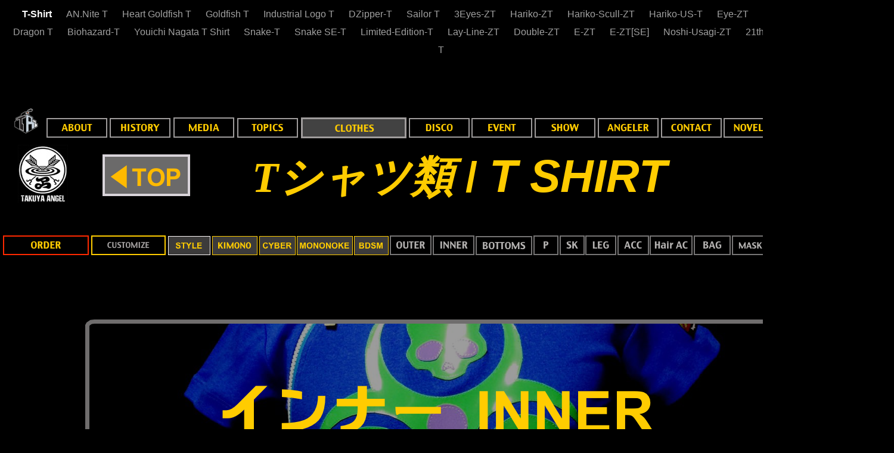

--- FILE ---
content_type: text/html
request_url: http://takuya-angel.com/T-Shirt/T-Shirt.html
body_size: 81942
content:
<?xml version="1.0" encoding="UTF-8"?>
<!DOCTYPE html PUBLIC "-//W3C//DTD XHTML 1.0 Transitional//EN" "http://www.w3.org/TR/xhtml1/DTD/xhtml1-transitional.dtd">


<html xmlns="http://www.w3.org/1999/xhtml" xml:lang="ja" lang="ja">
  <head>
    <meta http-equiv="Content-Type" content="text/html; charset=UTF-8" />
    <meta name="Generator" content="iWeb 3.0.4" />
    <meta name="iWeb-Build" content="local-build-20240615" />
    <meta http-equiv="X-UA-Compatible" content="IE=EmulateIE7" />
    <meta name="viewport" content="width=1500" />
    <title>T-Shirt</title>
    <link rel="stylesheet" type="text/css" media="screen,print" href="T-Shirt_files/T-Shirt.css" />
    <!--[if lt IE 8]><link rel='stylesheet' type='text/css' media='screen,print' href='T-Shirt_files/T-ShirtIE.css'/><![endif]-->
    <!--[if gte IE 8]><link rel='stylesheet' type='text/css' media='screen,print' href='Media/IE8.css'/><![endif]-->
    <script type="text/javascript" src="Scripts/iWebSite.js"></script>
    <script type="text/javascript" src="Scripts/iWebImage.js"></script>
    <script type="text/javascript" src="Scripts/Widgets/SharedResources/WidgetCommon.js"></script>
    <script type="text/javascript" src="Scripts/Widgets/Navbar/navbar.js"></script>
    <script type="text/javascript" src="T-Shirt_files/T-Shirt.js"></script>
  </head>
  <body style="background: rgb(0, 0, 0); margin: 0pt; " onload="onPageLoad();" onunload="onPageUnload();">
    <div style="text-align: center; ">
      <div style="margin-bottom: 0px; margin-left: auto; margin-right: auto; margin-top: 0px; overflow: hidden; position: relative; word-wrap: break-word;  background: transparent url(T-Shirt_files/C000000AF.png) repeat scroll center center; text-align: left; width: 1500px; " id="body_content">
        <div style="float: left; height: 0px; line-height: 0px; margin-left: 0px; position: relative; width: 1500px; z-index: 10; " id="header_layer">
          <div style="height: 0px; line-height: 0px; " class="bumper"> </div>
        </div>
        <div style="margin-left: 0px; position: relative; width: 1500px; z-index: 0; " id="nav_layer">
          <div style="height: 0px; line-height: 0px; " class="bumper"> </div>
          <div id="id2" style="height: 31px; left: 16px; position: absolute; top: -1px; width: 1234px; z-index: 1; " class="style_SkipStroke shape-with-text">
            <div class="text-content style_External_1234_31" style="padding: 0px; ">
              <div class="style">
                <p style="padding-bottom: 0pt; padding-top: 0pt; " class="paragraph_style" id="id1"><a class="class1" title="../Site/Welcome.html" href="../Site/Welcome.html"><span style="line-height: 16px; " class="style_1">takuya-angel.com</span></a><span style="line-height: 16px; " class="style_1">  Takuya Angel Web Shop </span><span style="font-family: 'HiraKakuProN-W6', 'Hiragino Kaku Gothic ProN'; font-size: 11px; font-stretch: normal; font-style: normal; font-weight: 600; line-height: 17px; " class="style_2">卓矢ヱンジェル</span><span style="line-height: 14px; " class="style_2"> 通販店</span><span style="line-height: 16px; " class="style_1"> </span><span style="line-height: 15px; " class="style_3">Copyright Takuya Angel (c) All Rights Reserved</span> Takuya Angel</p>
              </div>
            </div>
          </div>
          


          <div id="id3" style="height: 131px; left: -3px; position: absolute; top: 230px; width: 1493px; z-index: 1; " class="style_SkipStroke_1 shape-with-text stroke_0">
            <div class="text-content style_External_1491_129 vertical-align-middle-middlebox" style="padding: 1px; ">
              <div class="style_4 vertical-align-middle-innerbox">
                <p style="padding-bottom: 0pt; padding-top: 0pt; " class="paragraph_style_1"><span class="style_5">   Tシャツ類</span> / <span style="line-height: 89px; " class="style_6">T SHIRT</span></p>
              </div>
            </div>
          </div>
          


          <div style="height: 44px; width: 42px;  height: 44px; left: 23px; position: absolute; top: 181px; width: 42px; z-index: 1; " class="tinyText">
            <div style="position: relative; width: 42px; ">
              <a href="../Site/Welcome.html" title="../Site/Welcome.html"><img src="T-Shirt_files/shapeimage_1.png" alt="" style="height: 44px; left: 0px; margin-left: 1px; position: absolute; top: 0px; width: 41px; " /></a>
            </div>
          </div>
          


          <div class="tinyText" style="height: 31px; left: 79px; position: absolute; top: 199px; width: 100px; z-index: 1; ">
            <img usemap="#map1" id="shapeimage_2" src="T-Shirt_files/shapeimage_2.png" style="border: none; height: 41px; left: -6px; position: absolute; top: -6px; width: 110px; z-index: 1; " alt="ABOUT" title="" /><map name="map1" id="map1"><area href="../information/about_Takuya.html" title="../information/about_Takuya.html" alt="../information/about_Takuya.html" coords="6, 6, 106, 37" /></map>
          </div>
          


          <div class="tinyText" style="height: 31px; left: 185px; position: absolute; top: 199px; width: 100px; z-index: 1; ">
            <img usemap="#map2" id="shapeimage_3" src="T-Shirt_files/shapeimage_3.png" style="border: none; height: 41px; left: -6px; position: absolute; top: -6px; width: 110px; z-index: 1; " alt="HISTORY" title="" /><map name="map2" id="map2"><area href="../information/History.html" title="../information/History.html" alt="../information/History.html" coords="6, 6, 106, 37" /></map>
          </div>
          


          <div class="tinyText" style="height: 31px; left: 399px; position: absolute; top: 199px; width: 100px; z-index: 1; ">
            <img usemap="#map3" id="shapeimage_4" src="T-Shirt_files/shapeimage_4.png" style="border: none; height: 41px; left: -6px; position: absolute; top: -6px; width: 110px; z-index: 1; " alt="TOPICS" title="" /><map name="map3" id="map3"><area href="../WEB_SHOP/Topics.html" title="../WEB_SHOP/Topics.html" alt="../WEB_SHOP/Topics.html" coords="6, 6, 106, 37" /></map>
          </div>
          


          <div class="tinyText" style="height: 32px; left: 292px; position: absolute; top: 198px; width: 100px; z-index: 1; ">
            <img usemap="#map4" id="shapeimage_5" src="T-Shirt_files/shapeimage_5.png" style="border: none; height: 41px; left: -6px; position: absolute; top: -5px; width: 110px; z-index: 1; " alt="MEDIA" title="" /><map name="map4" id="map4"><area href="../Publication/Publication.html" title="../Publication/Publication.html" alt="../Publication/Publication.html" coords="6, 5, 106, 37" /></map>
          </div>
          


          <div class="tinyText" style="height: 32px; left: 506px; position: absolute; top: 199px; width: 174px; z-index: 1; ">
            <img usemap="#map5" id="shapeimage_6" src="T-Shirt_files/shapeimage_6.png" style="border: none; height: 42px; left: -6px; position: absolute; top: -7px; width: 182px; z-index: 1; " alt=" CLOTHES" title="" /><map name="map5" id="map5"><area href="../WEB_SHOP/WEB_SHOP.html" title="../WEB_SHOP/WEB_SHOP.html" alt="../WEB_SHOP/WEB_SHOP.html" coords="6, 7, 180, 39" /></map>
          </div>
          


          <div style="height: 31px; width: 31px;  height: 31px; left: 1356px; position: absolute; top: 197px; width: 31px; z-index: 1; " class="tinyText style_SkipStroke_2">
            <a href="https://www.facebook.com/takuya.angel" title="https://www.facebook.com/takuya.angel" onclick="window.open(this.href); return false;" onkeypress="window.open(this.href); return false;"><img src="T-Shirt_files/FBicon.png" alt="" style="border: none; height: 31px; width: 32px; " /></a>
          </div>
          


          <div style="height: 31px; width: 31px;  height: 31px; left: 1320px; position: absolute; top: 198px; width: 31px; z-index: 1; " class="tinyText style_SkipStroke_2">
            <a href="https://twitter.com/takuya_angel" title="https://twitter.com/takuya_angel" onclick="window.open(this.href); return false;" onkeypress="window.open(this.href); return false;"><img src="T-Shirt_files/mza_8073056210405637596.175x175-75.jpg" alt="" style="border: none; height: 31px; width: 31px; " /></a>
          </div>
          


          <div style="height: 35px; width: 35px;  height: 35px; left: 1388px; position: absolute; top: 196px; width: 35px; z-index: 1; " class="tinyText style_SkipStroke_3 stroke_1">
            <a href="http://www.mixcloud.com/takuya-angel/" title="http://www.mixcloud.com/takuya-angel/" onclick="window.open(this.href); return false;" onkeypress="window.open(this.href); return false;"><img src="T-Shirt_files/images.png" alt="" style="border: none; height: 35px; width: 35px; " /></a>
          </div>
          


          <div style="height: 31px; width: 31px;  height: 31px; left: 1460px; position: absolute; top: 196px; width: 31px; z-index: 1; " class="tinyText style_SkipStroke_4 stroke_2">
            <a href="https://www.youtube.com/channel/UCflpI1jbvKqZbWKsAPLvLMA?view_as=subscriber" title="https://www.youtube.com/channel/UCflpI1jbvKqZbWKsAPLvLMA?view_as=subscriber" onclick="window.open(this.href); return false;" onkeypress="window.open(this.href); return false;"><img src="T-Shirt_files/youtube_v2-512.png" alt="" style="border: none; height: 31px; width: 31px; " /></a>
          </div>
          


          <div style="height: 31px; width: 31px;  height: 31px; left: 1424px; position: absolute; top: 196px; width: 31px; z-index: 1; " class="tinyText style_SkipStroke_4 stroke_2">
            <img src="T-Shirt_files/app-icon2.png" alt="" style="border: none; height: 31px; width: 31px; " />
          </div>
          


          <div class="tinyText" style="height: 31px; left: 687px; position: absolute; top: 199px; width: 100px; z-index: 1; ">
            <img usemap="#map6" id="shapeimage_7" src="T-Shirt_files/shapeimage_7.png" style="border: none; height: 41px; left: -6px; position: absolute; top: -6px; width: 110px; z-index: 1; " alt="DISCO" title="" /><map name="map6" id="map6"><area href="../Takuya_Angel_Music/TAM-Top.html" title="../Takuya_Angel_Music/TAM-Top.html" alt="../Takuya_Angel_Music/TAM-Top.html" coords="6, 6, 106, 37" /></map>
          </div>
          


          <div class="tinyText" style="height: 31px; left: 792px; position: absolute; top: 199px; width: 100px; z-index: 1; ">
            <img usemap="#map7" id="shapeimage_8" src="T-Shirt_files/shapeimage_8.png" style="border: none; height: 41px; left: -6px; position: absolute; top: -6px; width: 110px; z-index: 1; " alt="EVENT" title="" /><map name="map7" id="map7"><area href="../TA_Event/Event.html" title="../TA_Event/Event.html" alt="../TA_Event/Event.html" coords="6, 6, 106, 37" /></map>
          </div>
          


          <div class="tinyText" style="height: 31px; left: 898px; position: absolute; top: 199px; width: 100px; z-index: 1; ">
            <img usemap="#map8" id="shapeimage_9" src="T-Shirt_files/shapeimage_9.png" style="border: none; height: 41px; left: -6px; position: absolute; top: -6px; width: 110px; z-index: 1; " alt="SHOW" title="" /><map name="map8" id="map8"><area href="http://takuya-angel.com/Show/Show.html" title="http://takuya-angel.com/Show/Show.html" alt="http://takuya-angel.com/Show/Show.html" coords="6, 6, 106, 37" /></map>
          </div>
          


          <div class="tinyText" style="height: 31px; left: 1110px; position: absolute; top: 199px; width: 100px; z-index: 1; ">
            <img usemap="#map9" id="shapeimage_10" src="T-Shirt_files/shapeimage_10.png" style="border: none; height: 41px; left: -6px; position: absolute; top: -6px; width: 110px; z-index: 1; " alt="CONTACT" title="" /><map name="map9" id="map9"><area href="https://form1ssl.fc2.com/form/?id=4ec1a08558545b2f" title="https://form1ssl.fc2.com/form/?id=4ec1a08558545b2f" alt="https://form1ssl.fc2.com/form/?id=4ec1a08558545b2f" coords="6, 6, 106, 37" onclick="window.open(this.href); return false;" onkeypress="window.open(this.href); return false;" /></map>
          </div>
          


          <div class="tinyText" style="height: 31px; left: 1004px; position: absolute; top: 199px; width: 100px; z-index: 1; ">
            <img usemap="#map10" id="shapeimage_11" src="T-Shirt_files/shapeimage_11.png" style="border: none; height: 41px; left: -6px; position: absolute; top: -6px; width: 110px; z-index: 1; " alt="ANGELER" title="" /><map name="map10" id="map10"><area href="http://takuya-angel.com/Angelers/Angelers.html" title="http://takuya-angel.com/Angelers/Angelers.html" alt="http://takuya-angel.com/Angelers/Angelers.html" coords="6, 6, 106, 37" /></map>
          </div>
          


          <div class="tinyText" style="height: 31px; left: 1215px; position: absolute; top: 199px; width: 100px; z-index: 1; ">
            <img usemap="#map11" id="shapeimage_12" src="T-Shirt_files/shapeimage_12.png" style="border: none; height: 41px; left: -6px; position: absolute; top: -6px; width: 110px; z-index: 1; " alt="NOVELTY" title="" /><map name="map11" id="map11"><area href="../Novelty/Novelty.html" title="../Novelty/Novelty.html" alt="../Novelty/Novelty.html" coords="6, 6, 106, 37" onclick="window.open(this.href); return false;" onkeypress="window.open(this.href); return false;" /></map>
          </div>
          


          <div style="height: 98px; width: 83px;  height: 98px; left: 30px; position: absolute; top: 243px; width: 83px; z-index: 1; " class="tinyText style_SkipStroke_5">
            <a href="../Takuya_Angel/Takuya_Angel.html" title="../Takuya_Angel/Takuya_Angel.html"><img src="T-Shirt_files/2013TA-Logo.jpg" alt="" style="border: none; height: 98px; width: 84px; " /></a>
          </div>
          <div class="com-apple-iweb-widget-navbar flowDefining" id="widget0" style="margin-left: 6px; margin-top: 0px; opacity: 1.00; position: relative; width: 1478px; z-index: 1; ">
    
            <div id="widget0-navbar" class="navbar">

      
              <div id="widget0-bg" class="navbar-bg">

        
                <ul id="widget0-navbar-list" class="navbar-list">
 <li></li> 
</ul>
                
      
</div>
              
    
</div>
          </div>
          <script type="text/javascript"><!--//--><![CDATA[//><!--
new NavBar('widget0', 'Scripts/Widgets/Navbar', 'Scripts/Widgets/SharedResources', '.', {"path-to-root": "", "navbar-css": ".navbar {\n\tfont-family: Arial, sans-serif;\n\tfont-size: 1em;\n\tcolor: #A1A1A1;\n\tmargin: 9px 0px 6px 0px;\n\tline-height: 30px;\n}\n\n.navbar-bg {\n\ttext-align: center;\n}\n\n.navbar-bg ul {\n\tlist-style: none;\n\tmargin: 0px;\n\tpadding: 0px;\n}\n\n\nli {\n\tlist-style-type: none;\n\tdisplay: inline;\n\tpadding: 0px 10px 0px 10px;\n}\n\n\nli a {\n\ttext-decoration: none;\n\tcolor: #A1A1A1;\n}\n\nli a:visited {\n\ttext-decoration: none;\n\tcolor: #A1A1A1;\n}\n\n\nli a:hover\n{\n\ttext-decoration: none;\n \tcolor: #eee;\n}\n\n\nli.current-page a\n{\n\ttext-decoration: none;\n\t color: #fff;\n\tfont-weight: bold;\n\n}", "current-page-GUID": "6391E5ED-F98A-4889-966B-3AEDD231159B", "isCollectionPage": "NO"});
//--><!]]></script>
          <div class="tinyText" style="height: 66px; left: 174px; position: absolute; top: 261px; width: 143px; z-index: 1; ">
            <img usemap="#map12" id="shapeimage_13" src="T-Shirt_files/shapeimage_13.png" style="border: none; height: 128px; left: -20px; position: absolute; top: -20px; width: 179px; z-index: 1; " alt="◀︎TOP" title="" /><map name="map12" id="map12"><area href="../INNER/INNER.html" title="../INNER/INNER.html" alt="../INNER/INNER.html" coords="20, 20, 163, 86" /></map>
          </div>
          <div style="clear: both; height: 286px; line-height: 286px; " class="spacer"> </div>
        </div>
        <div style="margin-left: 0px; position: relative; width: 1500px; z-index: 5; " id="body_layer">
          <div style="height: 0px; line-height: 0px; " class="bumper"> </div>
          <div id="id4" style="height: 22px; left: 599px; position: absolute; top: 11128px; width: 323px; z-index: 1; " class="style_SkipStroke_6 shape-with-text">
            <div class="text-content graphic_textbox_layout_style_default_External_323_22" style="padding: 0px; ">
              <div class="graphic_textbox_layout_style_default">
                <p style="padding-bottom: 0pt; padding-top: 0pt; " class="paragraph_style_2"><a class="class2" title="../Site/Welcome.html" href="../Site/Welcome.html">Copyright Takuya Angel (c) All Rights Reserved</a></p>
              </div>
            </div>
          </div>
          


          <div style="height: 533px; width: 320px;  height: 533px; left: 742px; position: absolute; top: 3390px; width: 320px; z-index: 1; " class="tinyText">
            <div style="position: relative; width: 320px; ">
              <a href="Hariko-Scull-ZT.html" title="Hariko-Scull-ZT.html"><img src="T-Shirt_files/shapeimage_14.png" alt="" style="height: 533px; left: 0px; position: absolute; top: 0px; width: 320px; " /></a>
            </div>
          </div>
          


          <div style="height: 533px; width: 320px;  height: 533px; left: 401px; position: absolute; top: 3390px; width: 320px; z-index: 1; " class="tinyText">
            <div style="position: relative; width: 320px; ">
              <a href="Noshi-Usagi-ZT.html" title="Noshi-Usagi-ZT.html"><img src="T-Shirt_files/shapeimage_15.png" alt="" style="height: 533px; left: 0px; position: absolute; top: 0px; width: 320px; " /></a>
            </div>
          </div>
          


          <div style="height: 533px; width: 320px;  height: 533px; left: 1127px; position: absolute; top: 2784px; width: 320px; z-index: 1; " class="tinyText">
            <div style="position: relative; width: 320px; ">
              <a href="Eye-ZT.html" title="Eye-ZT.html"><img src="T-Shirt_files/shapeimage_16.png" alt="" style="height: 533px; left: 0px; position: absolute; top: 0px; width: 320px; " /></a>
            </div>
          </div>
          


          <div style="height: 533px; width: 320px;  height: 533px; left: 1083px; position: absolute; top: 5066px; width: 320px; z-index: 1; " class="tinyText">
            <div style="position: relative; width: 320px; ">
              <a href="E-ZT%5BSE%5D.html" title="E-ZT[SE].html"><img src="T-Shirt_files/shapeimage_17.png" alt="" style="height: 533px; left: 0px; position: absolute; top: 0px; width: 320px; " /></a>
            </div>
          </div>
          


          <div style="height: 533px; width: 320px;  height: 533px; left: 1083px; position: absolute; top: 3390px; width: 320px; z-index: 1; " class="tinyText">
            <div style="position: relative; width: 320px; ">
              <a href="Biohazard-T.html" title="Biohazard-T.html"><img src="T-Shirt_files/shapeimage_18.png" alt="" style="height: 533px; left: 0px; position: absolute; top: 0px; width: 320px; " /></a>
            </div>
          </div>
          


          <div style="height: 533px; width: 320px;  height: 533px; left: 1083px; position: absolute; top: 3944px; width: 320px; z-index: 1; " class="tinyText">
            <div style="position: relative; width: 320px; ">
              <a href="Lay-Line-ZT.html" title="Lay-Line-ZT.html"><img src="T-Shirt_files/shapeimage_19.png" alt="" style="height: 533px; left: 0px; position: absolute; top: 0px; width: 320px; " /></a>
            </div>
          </div>
          


          <div style="height: 533px; width: 320px;  height: 533px; left: 63px; position: absolute; top: 3390px; width: 320px; z-index: 1; " class="tinyText">
            <div style="position: relative; width: 320px; ">
              <a href="Hariko-ZT.html" title="Hariko-ZT.html"><img src="T-Shirt_files/shapeimage_20.png" alt="" style="height: 533px; left: 0px; position: absolute; top: 0px; width: 320px; " /></a>
            </div>
          </div>
          


          <div style="height: 533px; width: 320px;  height: 533px; left: 742px; position: absolute; top: 5066px; width: 320px; z-index: 1; " class="tinyText">
            <div style="position: relative; width: 320px; ">
              <a href="E-ZT.html" title="E-ZT.html"><img src="T-Shirt_files/shapeimage_21.png" alt="" style="height: 533px; left: 0px; position: absolute; top: 0px; width: 320px; " /></a>
            </div>
          </div>
          


          <div style="height: 533px; width: 320px;  height: 533px; left: 63px; position: absolute; top: 5066px; width: 320px; z-index: 1; " class="tinyText">
            <div style="position: relative; width: 320px; ">
              <a href="Snake-T.html" title="Snake-T.html"><img src="T-Shirt_files/shapeimage_22.png" alt="" style="height: 533px; left: 0px; position: absolute; top: 0px; width: 320px; " /></a>
            </div>
          </div>
          


          <div style="height: 533px; width: 320px;  height: 533px; left: 401px; position: absolute; top: 5066px; width: 320px; z-index: 1; " class="tinyText">
            <div style="position: relative; width: 320px; ">
              <a href="Snake_SE-T.html" title="Snake_SE-T.html"><img src="T-Shirt_files/shapeimage_23.png" alt="" style="height: 533px; left: 0px; position: absolute; top: 0px; width: 320px; " /></a>
            </div>
          </div>
          


          <div style="height: 533px; width: 320px;  height: 533px; left: 742px; position: absolute; top: 3948px; width: 320px; z-index: 1; " class="tinyText">
            <div style="position: relative; width: 320px; ">
              <a href="Double-ZT.html" title="Double-ZT.html"><img src="T-Shirt_files/shapeimage_24.png" alt="" style="height: 533px; left: 0px; position: absolute; top: 0px; width: 320px; " /></a>
            </div>
          </div>
          


          <div style="height: 533px; width: 320px;  height: 533px; left: 742px; position: absolute; top: 5623px; width: 320px; z-index: 1; " class="tinyText">
            <div style="position: relative; width: 320px; ">
              <a href="Sailor_T.html" title="Sailor_T.html"><img src="T-Shirt_files/shapeimage_25.png" alt="" style="height: 533px; left: 0px; position: absolute; top: 0px; width: 320px; " /></a>
            </div>
          </div>
          


          <div style="height: 533px; width: 320px;  height: 533px; left: 581px; position: absolute; top: 6483px; width: 320px; z-index: 1; " class="tinyText">
            <div style="position: relative; width: 320px; ">
              <img src="T-Shirt_files/shapeimage_26.png" alt="" style="height: 533px; left: 0px; position: absolute; top: 0px; width: 320px; " />
            </div>
          </div>
          


          <div style="height: 533px; width: 320px;  height: 533px; left: 63px; position: absolute; top: 3948px; width: 320px; z-index: 1; " class="tinyText">
            <div style="position: relative; width: 320px; ">
              <img src="T-Shirt_files/shapeimage_27.png" alt="" style="height: 533px; left: 0px; position: absolute; top: 0px; width: 320px; " />
            </div>
          </div>
          


          <div style="height: 533px; width: 320px;  height: 533px; left: 243px; position: absolute; top: 6483px; width: 320px; z-index: 1; " class="tinyText">
            <div style="position: relative; width: 320px; ">
              <a href="../Long-Sleeve-T/Hariko-Scull-LT.html" title="../Long-Sleeve-T/Hariko-Scull-LT.html"><img src="T-Shirt_files/shapeimage_28.png" alt="" style="height: 533px; left: 0px; position: absolute; top: 0px; width: 320px; " /></a>
            </div>
          </div>
          


          <div style="height: 533px; width: 320px;  height: 533px; left: 922px; position: absolute; top: 6483px; width: 320px; z-index: 1; " class="tinyText">
            <div style="position: relative; width: 320px; ">
              <img src="T-Shirt_files/shapeimage_29.png" alt="" style="height: 533px; left: 0px; position: absolute; top: 0px; width: 320px; " />
            </div>
          </div>
          


          <div class="tinyText" style="height: 139px; left: 146px; position: absolute; top: 7913px; width: 1166px; z-index: 1; ">
            <img usemap="#map13" id="shapeimage_30" src="T-Shirt_files/shapeimage_30.png" style="border: none; height: 208px; left: -45px; position: absolute; top: -34px; width: 1256px; z-index: 1; " alt="袖類 SLEEVE" title="" /><map name="map13" id="map13"><area href="../Sleeve/Sleeve.html" title="../Sleeve/Sleeve.html" onmouseover="IMmouseover('shapeimage_30', '0');" alt="../Sleeve/Sleeve.html" onmouseout="IMmouseout('shapeimage_30', '0');" shape="rect" coords="340, 51, 916, 157" /><area href="../Sleeve/Sleeve.html" title="../Sleeve/Sleeve.html" alt="../Sleeve/Sleeve.html" coords="45, 34, 1211, 173" /></map><img style="height: 106px; left: 295px; position: absolute; top: 17px; width: 576px; " id="shapeimage_30_link_0" alt="shapeimage_30_link_0" src="T-Shirt_files/shapeimage_30_link_0.png" />
          </div>
          


          <div style="height: 533px; width: 320px;  height: 533px; left: 784px; position: absolute; top: 8708px; width: 320px; z-index: 1; " class="tinyText">
            <div style="position: relative; width: 320px; ">
              <a href="../NEO-CLASSIC_Style/Heko-Obi-Sleeve.html" title="../NEO-CLASSIC_Style/Heko-Obi-Sleeve.html"><img src="T-Shirt_files/shapeimage_31.png" alt="" style="height: 533px; left: 0px; position: absolute; top: 0px; width: 320px; " /></a>
            </div>
          </div>
          


          <div style="height: 533px; width: 320px;  height: 533px; left: 352px; position: absolute; top: 8693px; width: 320px; z-index: 1; " class="tinyText">
            <div style="position: relative; width: 320px; ">
              <a href="../NEO-CLASSIC_Style/Shibori_Sleeve.html" title="../NEO-CLASSIC_Style/Shibori_Sleeve.html"><img src="T-Shirt_files/shapeimage_32.png" alt="" style="height: 533px; left: 0px; position: absolute; top: 0px; width: 320px; " /></a>
            </div>
          </div>
          


          <div style="height: 533px; width: 320px;  height: 533px; left: 600px; position: absolute; top: 8090px; width: 320px; z-index: 1; " class="tinyText">
            <div style="position: relative; width: 320px; ">
              <a href="../Samurai_Punk/Yoroi_Sleeve.html" title="../Samurai_Punk/Yoroi_Sleeve.html"><img src="T-Shirt_files/shapeimage_33.png" alt="" style="height: 533px; left: 0px; position: absolute; top: 0px; width: 320px; " /></a>
            </div>
          </div>
          


          <div style="height: 535px; width: 320px;  height: 535px; left: 1009px; position: absolute; top: 8089px; width: 320px; z-index: 1; " class="tinyText">
            <div style="position: relative; width: 320px; ">
              <img src="T-Shirt_files/shapeimage_34.png" alt="" style="height: 535px; left: 0px; position: absolute; top: 0px; width: 320px; " />
            </div>
          </div>
          


          <div class="tinyText" style="height: 111px; left: 73px; position: absolute; top: 6316px; width: 1312px; z-index: 1; ">
            <img usemap="#map14" id="shapeimage_35" src="T-Shirt_files/shapeimage_35.png" style="border: none; height: 186px; left: -32px; position: absolute; top: -32px; width: 1376px; z-index: 1; " alt="長袖Tシャツ/ LONG SLEEVE T SHIRT" title="" /><map name="map14" id="map14"><area href="../Long-Sleeve-T/Long-Sleeve-T.html" title="../Long-Sleeve-T/Long-Sleeve-T.html" onmouseover="IMmouseover('shapeimage_35', '0');" alt="../Long-Sleeve-T/Long-Sleeve-T.html" onmouseout="IMmouseout('shapeimage_35', '0');" shape="rect" coords="115, 39, 1285, 147" /><area href="../Long-Sleeve-T/Long-Sleeve-T.html" title="../Long-Sleeve-T/Long-Sleeve-T.html" alt="../Long-Sleeve-T/Long-Sleeve-T.html" coords="32, 32, 1344, 143" /></map><img style="height: 108px; left: 83px; position: absolute; top: 7px; width: 1170px; " id="shapeimage_35_link_0" alt="shapeimage_35_link_0" src="T-Shirt_files/shapeimage_35_link_0.png" />
          </div>
          


          <div style="height: 533px; width: 320px;  height: 533px; left: 1083px; position: absolute; top: 5623px; width: 320px; z-index: 1; " class="tinyText">
            <div style="position: relative; width: 320px; ">
              <a href="Dragon_T.html" title="Dragon_T.html"><img src="T-Shirt_files/shapeimage_36.png" alt="" style="height: 533px; left: 0px; position: absolute; top: 0px; width: 320px; " /></a>
            </div>
          </div>
          


          <div style="height: 533px; width: 320px;  height: 533px; left: 63px; position: absolute; top: 4511px; width: 320px; z-index: 1; " class="tinyText">
            <div style="position: relative; width: 320px; ">
              <a href="DZipper-T.html" title="DZipper-T.html"><img src="T-Shirt_files/shapeimage_37.png" alt="" style="height: 533px; left: 0px; position: absolute; top: 0px; width: 320px; " /></a>
            </div>
          </div>
          


          <div style="height: 533px; width: 320px;  height: 533px; left: 63px; position: absolute; top: 5623px; width: 320px; z-index: 1; " class="tinyText">
            <div style="position: relative; width: 320px; ">
              <a href="Youichi_Nagata_T_Shirt.html" title="Youichi_Nagata_T_Shirt.html"><img src="T-Shirt_files/shapeimage_38.png" alt="" style="height: 533px; left: 0px; position: absolute; top: 0px; width: 320px; " /></a>
            </div>
          </div>
          


          <div style="height: 533px; width: 320px;  height: 533px; left: 401px; position: absolute; top: 4511px; width: 320px; z-index: 1; " class="tinyText">
            <div style="position: relative; width: 320px; ">
              <a href="DZipper-T.html" title="DZipper-T.html"><img src="T-Shirt_files/shapeimage_39.png" alt="" style="height: 533px; left: 0px; position: absolute; top: 0px; width: 320px; " /></a>
            </div>
          </div>
          


          <div style="height: 533px; width: 320px;  height: 533px; left: 742px; position: absolute; top: 4511px; width: 320px; z-index: 1; " class="tinyText">
            <div style="position: relative; width: 320px; ">
              <a href="DZipper-T.html" title="DZipper-T.html"><img src="T-Shirt_files/shapeimage_40.png" alt="" style="height: 533px; left: 0px; position: absolute; top: 0px; width: 320px; " /></a>
            </div>
          </div>
          


          <div style="height: 533px; width: 320px;  height: 533px; left: 1083px; position: absolute; top: 4511px; width: 320px; z-index: 1; " class="tinyText">
            <div style="position: relative; width: 320px; ">
              <a href="DZipper-T.html" title="DZipper-T.html"><img src="T-Shirt_files/shapeimage_41.png" alt="" style="height: 533px; left: 0px; position: absolute; top: 0px; width: 320px; " /></a>
            </div>
          </div>
          


          <div style="height: 533px; width: 320px;  height: 533px; left: 784px; position: absolute; top: 2784px; width: 320px; z-index: 1; " class="tinyText">
            <div style="position: relative; width: 320px; ">
              <a href="3Eyes-ZT.html" title="3Eyes-ZT.html"><img src="T-Shirt_files/shapeimage_42.png" alt="" style="height: 533px; left: 0px; position: absolute; top: 0px; width: 320px; " /></a>
            </div>
          </div>
          


          <div style="height: 533px; width: 320px;  height: 533px; left: 401px; position: absolute; top: 3948px; width: 320px; z-index: 1; " class="tinyText">
            <div style="position: relative; width: 320px; ">
              <img src="T-Shirt_files/shapeimage_43.png" alt="" style="height: 533px; left: 0px; position: absolute; top: 0px; width: 320px; " />
            </div>
          </div>
          


          <div id="id5" style="height: 156px; left: 59px; position: absolute; top: 4274px; width: 333px; z-index: 1; " class="style_SkipStroke_7 shape-with-text">
            <div class="text-content graphic_textbox_layout_style_default_External_333_156" style="padding: 0px; ">
              <div class="graphic_textbox_layout_style_default">
                <p style="padding-bottom: 0pt; padding-top: 0pt; " class="paragraph_style_3">coming soon</p>
              </div>
            </div>
          </div>
          


          <div id="id6" style="height: 156px; left: 381px; position: absolute; top: 4274px; width: 339px; z-index: 1; " class="style_SkipStroke_8 shape-with-text">
            <div class="text-content graphic_textbox_layout_style_default_External_339_156" style="padding: 0px; ">
              <div class="graphic_textbox_layout_style_default">
                <p style="padding-bottom: 0pt; padding-top: 0pt; " class="paragraph_style_3">coming soon</p>
              </div>
            </div>
          </div>
          


          <div id="id7" style="height: 61px; left: 994px; position: absolute; top: 8339px; width: 348px; z-index: 1; " class="style_SkipStroke_8 shape-with-text">
            <div class="text-content graphic_textbox_layout_style_default_External_348_61" style="padding: 0px; ">
              <div class="graphic_textbox_layout_style_default">
                <p style="padding-bottom: 0pt; padding-top: 0pt; " class="paragraph_style_4">coming soon</p>
              </div>
            </div>
          </div>
          


          <div id="id8" style="height: 119px; left: 574px; position: absolute; top: 6780px; width: 339px; z-index: 1; " class="style_SkipStroke_8 shape-with-text">
            <div class="text-content graphic_textbox_layout_style_default_External_339_119" style="padding: 0px; ">
              <div class="graphic_textbox_layout_style_default">
                <p style="padding-bottom: 0pt; padding-top: 0pt; " class="paragraph_style_4">coming soon</p>
              </div>
            </div>
          </div>
          


          <div id="id9" style="height: 119px; left: 922px; position: absolute; top: 6780px; width: 333px; z-index: 1; " class="style_SkipStroke_8 shape-with-text">
            <div class="text-content graphic_textbox_layout_style_default_External_333_119" style="padding: 0px; ">
              <div class="graphic_textbox_layout_style_default">
                <p style="padding-bottom: 0pt; padding-top: 0pt; " class="paragraph_style_4">coming soon</p>
              </div>
            </div>
          </div>
          


          <div style="height: 533px; width: 320px;  height: 533px; left: 401px; position: absolute; top: 5623px; width: 320px; z-index: 1; " class="tinyText">
            <div style="position: relative; width: 320px; ">
              <a href="http://takuya-angel.com/BDSM/Corset_T_Shirt.html" title="http://takuya-angel.com/BDSM/Corset_T_Shirt.html"><img src="T-Shirt_files/shapeimage_44.png" alt="" style="height: 533px; left: 0px; position: absolute; top: 0px; width: 320px; " /></a>
            </div>
          </div>
          


          <div style="height: 533px; width: 320px;  height: 533px; left: 201px; position: absolute; top: 8090px; width: 320px; z-index: 1; " class="tinyText">
            <div style="position: relative; width: 320px; ">
              <a href="http://takuya-angel.com/Knit-Accessory/M-Arm-Warmer_V1.html" title="http://takuya-angel.com/Knit-Accessory/M-Arm-Warmer_V1.html"><img src="T-Shirt_files/shapeimage_45.png" alt="" style="height: 533px; left: 0px; position: absolute; top: 0px; width: 320px; " /></a>
            </div>
          </div>
          


          <div class="tinyText" style="height: 31px; left: 154px; position: absolute; top: 5px; width: 123px; z-index: 1; ">
            <img usemap="#map15" id="shapeimage_46" src="T-Shirt_files/shapeimage_46.png" style="border: none; height: 35px; left: -4px; position: absolute; top: -3px; width: 129px; z-index: 1; " alt="CUSTOMIZE" title="" /><map name="map15" id="map15"><area href="../Customize/Customize.html" title="../Customize/Customize.html" alt="../Customize/Customize.html" coords="4, 3, 127, 34" /></map>
          </div>
          


          <div class="tinyText" style="height: 31px; left: 727px; position: absolute; top: 5px; width: 68px; z-index: 1; ">
            <img usemap="#map16" id="shapeimage_47" src="T-Shirt_files/shapeimage_47.png" style="border: none; height: 41px; left: -5px; position: absolute; top: -5px; width: 78px; z-index: 1; " alt="INNER" title="" /><map name="map16" id="map16"><area href="../INNER/INNER.html" title="../INNER/INNER.html" alt="../INNER/INNER.html" coords="5, 5, 73, 36" /></map>
          </div>
          


          <div class="tinyText" style="height: 31px; left: 1037px; position: absolute; top: 5px; width: 51px; z-index: 1; ">
            <img usemap="#map17" id="shapeimage_48" src="T-Shirt_files/shapeimage_48.png" style="border: none; height: 41px; left: -5px; position: absolute; top: -5px; width: 61px; z-index: 1; " alt="ACC" title="" /><map name="map17" id="map17"><area href="../ACCESSORY/ACCESSORY.html" title="../ACCESSORY/ACCESSORY.html" alt="../ACCESSORY/ACCESSORY.html" coords="5, 5, 56, 36" /></map>
          </div>
          


          <div class="tinyText" style="height: 31px; left: 655px; position: absolute; top: 5px; width: 68px; z-index: 1; ">
            <img usemap="#map18" id="shapeimage_49" src="T-Shirt_files/shapeimage_49.png" style="border: none; height: 41px; left: -5px; position: absolute; top: -5px; width: 78px; z-index: 1; " alt="OUTER" title="" /><map name="map18" id="map18"><area href="http://takuya-angel.com/OUTER/OUTER.html" title="http://takuya-angel.com/OUTER/OUTER.html" alt="http://takuya-angel.com/OUTER/OUTER.html" coords="5, 5, 73, 36" /></map>
          </div>
          


          <div class="tinyText" style="height: 31px; left: 1229px; position: absolute; top: 5px; width: 60px; z-index: 1; ">
            <img usemap="#map19" id="shapeimage_50" src="T-Shirt_files/shapeimage_50.png" style="border: none; height: 37px; left: -4px; position: absolute; top: -3px; width: 68px; z-index: 1; " alt="MASK" title="" /><map name="map19" id="map19"><area href="../Mask/Mask.html" title="../Mask/Mask.html" alt="../Mask/Mask.html" coords="4, 3, 64, 34" /></map>
          </div>
          


          <div class="tinyText" style="height: 31px; left: 1091px; position: absolute; top: 5px; width: 70px; z-index: 1; ">
            <img usemap="#map20" id="shapeimage_51" src="T-Shirt_files/shapeimage_51.png" style="border: none; height: 41px; left: -5px; position: absolute; top: -5px; width: 80px; z-index: 1; " alt="Hair AC" title="" /><map name="map20" id="map20"><area href="../hair-accessory/hair-accessory.html" title="../hair-accessory/hair-accessory.html" alt="../hair-accessory/hair-accessory.html" coords="5, 5, 75, 36" /></map>
          </div>
          


          <div class="tinyText" style="height: 31px; left: 1165px; position: absolute; top: 5px; width: 60px; z-index: 1; ">
            <img usemap="#map21" id="shapeimage_52" src="T-Shirt_files/shapeimage_52.png" style="border: none; height: 41px; left: -5px; position: absolute; top: -5px; width: 70px; z-index: 1; " alt="BAG" title="" /><map name="map21" id="map21"><area href="../Bag%26Wallet/Bag%26Wallet.html" title="../Bag&amp;Wallet/Bag&amp;Wallet.html" alt="../Bag%26Wallet/Bag%26Wallet.html" coords="5, 5, 65, 36" /></map>
          </div>
          


          <div class="tinyText" style="height: 31px; left: 1293px; position: absolute; top: 5px; width: 70px; z-index: 1; ">
            <img usemap="#map22" id="shapeimage_53" src="T-Shirt_files/shapeimage_53.png" style="border: none; height: 35px; left: -4px; position: absolute; top: -3px; width: 76px; z-index: 1; " alt="GOGGLES" title="" /><map name="map22" id="map22"><area href="../Goggles/Goggles.html" title="../Goggles/Goggles.html" alt="../Goggles/Goggles.html" coords="4, 3, 74, 34" /></map>
          </div>
          


          <div class="tinyText" style="height: 31px; left: 1367px; position: absolute; top: 5px; width: 60px; z-index: 1; ">
            <img usemap="#map23" id="shapeimage_54" src="T-Shirt_files/shapeimage_54.png" style="border: none; height: 37px; left: -4px; position: absolute; top: -3px; width: 68px; z-index: 1; " alt="Ribbon" title="" /><map name="map23" id="map23"><area href="../Ribbon/Ribbon.html" title="../Ribbon/Ribbon.html" alt="../Ribbon/Ribbon.html" coords="4, 3, 64, 34" /></map>
          </div>
          


          <div class="tinyText" style="height: 31px; left: 983px; position: absolute; top: 5px; width: 50px; z-index: 1; ">
            <img usemap="#map24" id="shapeimage_55" src="T-Shirt_files/shapeimage_55.png" style="border: none; height: 41px; left: -6px; position: absolute; top: -6px; width: 60px; z-index: 1; " alt="LEG" title="" /><map name="map24" id="map24"><area href="../Leg-Accessory/Leg-Accessory.html" title="../Leg-Accessory/Leg-Accessory.html" alt="../Leg-Accessory/Leg-Accessory.html" coords="6, 6, 56, 37" /></map>
          </div>
          


          <div class="tinyText" style="height: 31px; left: 1431px; position: absolute; top: 5px; width: 65px; z-index: 1; ">
            <img usemap="#map25" id="shapeimage_56" src="T-Shirt_files/shapeimage_56.png" style="border: none; height: 37px; left: -4px; position: absolute; top: -3px; width: 73px; z-index: 1; " alt="Eyelash" title="" /><map name="map25" id="map25"><area href="../Eyelash/Akiko-Eyelash.html" title="../Eyelash/Akiko-Eyelash.html" alt="../Eyelash/Akiko-Eyelash.html" coords="4, 3, 69, 34" /></map>
          </div>
          


          <div class="tinyText" style="height: 31px; left: 6px; position: absolute; top: 5px; width: 142px; z-index: 1; ">
            <img usemap="#map26" id="shapeimage_57" src="T-Shirt_files/shapeimage_57.png" style="border: none; height: 41px; left: -6px; position: absolute; top: -6px; width: 152px; z-index: 1; " alt="ORDER" title="" /><map name="map26" id="map26"><area href="../Mailform/Order.html" title="../Mailform/Order.html" alt="../Mailform/Order.html" coords="6, 6, 148, 37" /></map>
          </div>
          


          <div class="tinyText" style="height: 31px; left: 896px; position: absolute; top: 5px; width: 40px; z-index: 1; ">
            <img usemap="#map27" id="shapeimage_58" src="T-Shirt_files/shapeimage_58.png" style="border: none; height: 41px; left: -6px; position: absolute; top: -6px; width: 50px; z-index: 1; " alt="P" title="" /><map name="map27" id="map27"><area href="http://takuya-angel.com/Pants/Pants.html" title="http://takuya-angel.com/Pants/Pants.html" alt="http://takuya-angel.com/Pants/Pants.html" coords="6, 6, 46, 37" /></map>
          </div>
          


          <div class="tinyText" style="height: 31px; left: 940px; position: absolute; top: 5px; width: 40px; z-index: 1; ">
            <img usemap="#map28" id="shapeimage_59" src="T-Shirt_files/shapeimage_59.png" style="border: none; height: 41px; left: -6px; position: absolute; top: -6px; width: 50px; z-index: 1; " alt="SK" title="" /><map name="map28" id="map28"><area href="http://takuya-angel.com/Skirt/Skirt.html" title="http://takuya-angel.com/Skirt/Skirt.html" alt="http://takuya-angel.com/Skirt/Skirt.html" coords="6, 6, 46, 37" /></map>
          </div>
          


          <div class="tinyText" style="height: 30px; left: 799px; position: absolute; top: 6px; width: 93px; z-index: 1; ">
            <img usemap="#map29" id="shapeimage_60" src="T-Shirt_files/shapeimage_60.png" style="border: none; height: 41px; left: -6px; position: absolute; top: -6px; width: 103px; z-index: 1; " alt="BOTTOMS" title="" /><map name="map29" id="map29"><area href="../BOTTOMS/BOTTOMS.html" title="../BOTTOMS/BOTTOMS.html" alt="../BOTTOMS/BOTTOMS.html" coords="6, 6, 99, 36" /></map>
          </div>
          


          <div class="tinyText" style="height: 31px; left: 356px; position: absolute; top: 5px; width: 75px; z-index: 1; ">
            <img usemap="#map30" id="shapeimage_61" src="T-Shirt_files/shapeimage_61.png" style="border: none; height: 37px; left: -4px; position: absolute; top: -3px; width: 83px; z-index: 1; " alt="KIMONO" title="" /><map name="map30" id="map30"><area href="../Kimono_Fusion/Kimono_Fusion.html" title="../Kimono_Fusion/Kimono_Fusion.html" alt="../Kimono_Fusion/Kimono_Fusion.html" coords="4, 3, 79, 34" /></map>
          </div>
          


          <div class="tinyText" style="height: 31px; left: 594px; position: absolute; top: 5px; width: 57px; z-index: 1; ">
            <img usemap="#map31" id="shapeimage_62" src="T-Shirt_files/shapeimage_62.png" style="border: none; height: 37px; left: -4px; position: absolute; top: -3px; width: 65px; z-index: 1; " alt="BDSM" title="" /><map name="map31" id="map31"><area href="http://takuya-angel.com/BDSM/BDSM.html" title="http://takuya-angel.com/BDSM/BDSM.html" alt="http://takuya-angel.com/BDSM/BDSM.html" coords="4, 3, 61, 34" /></map>
          </div>
          


          <div class="tinyText" style="height: 31px; left: 435px; position: absolute; top: 5px; width: 60px; z-index: 1; ">
            <img usemap="#map32" id="shapeimage_63" src="T-Shirt_files/shapeimage_63.png" style="border: none; height: 37px; left: -4px; position: absolute; top: -3px; width: 68px; z-index: 1; " alt="CYBER" title="" /><map name="map32" id="map32"><area href="../CYBER_KIMONO_STYLE/CYBER_KIMONO.html" title="../CYBER_KIMONO_STYLE/CYBER_KIMONO.html" alt="../CYBER_KIMONO_STYLE/CYBER_KIMONO.html" coords="4, 3, 64, 34" /></map>
          </div>
          


          <div class="tinyText" style="height: 31px; left: 498px; position: absolute; top: 5px; width: 93px; z-index: 1; ">
            <img usemap="#map33" id="shapeimage_64" src="T-Shirt_files/shapeimage_64.png" style="border: none; height: 37px; left: -4px; position: absolute; top: -3px; width: 101px; z-index: 1; " alt="MONONOKE" title="" /><map name="map33" id="map33"><area href="../Mononoke/Mononoke_top.html" title="../Mononoke/Mononoke_top.html" alt="../Mononoke/Mononoke_top.html" coords="4, 3, 97, 34" /></map>
          </div>
          


          <div class="tinyText" style="height: 31px; left: 282px; position: absolute; top: 5px; width: 70px; z-index: 1; ">
            <img usemap="#map34" id="shapeimage_65" src="T-Shirt_files/shapeimage_65.png" style="border: none; height: 37px; left: -4px; position: absolute; top: -3px; width: 78px; z-index: 1; " alt="STYLE" title="" /><map name="map34" id="map34"><area href="http://takuya-angel.com/STYLE/STYLE.html" title="http://takuya-angel.com/STYLE/STYLE.html" alt="http://takuya-angel.com/STYLE/STYLE.html" coords="4, 3, 74, 34" /></map>
          </div>
          


          <div style="height: 533px; width: 320px;  height: 533px; left: 415px; position: absolute; top: 2784px; width: 320px; z-index: 1; " class="tinyText">
            <div style="position: relative; width: 320px; ">
              <a href="Eyeball_T.html" title="Eyeball_T.html"><img src="T-Shirt_files/shapeimage_66.png" alt="" style="height: 533px; left: 0px; position: absolute; top: 0px; width: 320px; " /></a>
            </div>
          </div>
          


          <div style="height: 533px; width: 320px;  height: 533px; left: 56px; position: absolute; top: 2784px; width: 320px; z-index: 1; " class="tinyText">
            <div style="position: relative; width: 320px; ">
              <a href="Logo_T_%5BLE%5D.html" title="Logo_T_[LE].html"><img src="T-Shirt_files/shapeimage_67.png" alt="" style="height: 533px; left: 0px; position: absolute; top: 0px; width: 320px; " /></a>
            </div>
          </div>
          


          <div class="tinyText" style="height: 141px; left: 37px; position: absolute; top: 3137px; width: 358px; z-index: 1; ">
            <img usemap="#map35" id="shapeimage_68" src="T-Shirt_files/shapeimage_68.png" style="border: none; height: 156px; left: -19px; position: absolute; top: -8px; width: 396px; z-index: 1; " alt="限定ロゴT&#10;(鶴の背守り)&#10;LOGO T Shirt [Limited Edition]]" title="" /><map name="map35" id="map35"><area href="Logo_T_%5BLE%5D.html" title="Logo_T_[LE].html" alt="Logo_T_%5BLE%5D.html" coords="19, 8, 377, 149" /></map>
          </div>
          


          <div id="id10" style="height: 191px; left: 1074px; position: absolute; top: 4667px; width: 339px; z-index: 1; " class="style_SkipStroke_9 shape-with-text stroke_3">
            <div class="text-content style_External_337_189 vertical-align-middle-middlebox" style="padding: 1px; ">
              <div class="style_7 vertical-align-middle-innerbox">
                <p style="padding-top: 0pt; " class="paragraph_style_5">SOLD<br /></p>
                <p style="padding-bottom: 0pt; " class="paragraph_style_5">OUT</p>
              </div>
            </div>
          </div>
          


          <div style="height: 500px; width: 500px;  height: 500px; left: 169px; position: absolute; top: 7314px; width: 500px; z-index: 1; " class="tinyText">
            <div style="position: relative; width: 500px; ">
              <a href="../Customize/T-Shirt.html" title="../Customize/T-Shirt.html"><img src="T-Shirt_files/shapeimage_69.png" alt="" style="height: 500px; left: 0px; position: absolute; top: 0px; width: 500px; " /></a>
            </div>
          </div>
          


          <div class="tinyText" style="height: 315px; left: 177px; position: absolute; top: 7411px; width: 483px; z-index: 1; ">
            <img usemap="#map36" id="shapeimage_70" src="T-Shirt_files/shapeimage_70.png" style="border: none; height: 383px; left: -35px; position: absolute; top: -30px; width: 551px; z-index: 1; " alt="半袖Tシャツ&#10;型, 色, サイズ&#10;T Shirt&#10;Form, Color, Size" title="" /><map name="map36" id="map36"><area href="../Customize/T-Shirt.html" title="../Customize/T-Shirt.html" alt="../Customize/T-Shirt.html" coords="35, 30, 518, 345" /></map>
          </div>
          


          <div style="height: 500px; width: 500px;  height: 500px; left: 781px; position: absolute; top: 7328px; width: 500px; z-index: 1; " class="tinyText">
            <div style="position: relative; width: 500px; ">
              <a href="../Customize/Log_Sleeve_T-Shirt.html" title="../Customize/Log_Sleeve_T-Shirt.html"><img src="T-Shirt_files/shapeimage_71.png" alt="" style="height: 500px; left: 0px; position: absolute; top: 0px; width: 500px; " /></a>
            </div>
          </div>
          


          <div class="tinyText" style="height: 315px; left: 764px; position: absolute; top: 7410px; width: 526px; z-index: 1; ">
            <img usemap="#map37" id="shapeimage_72" src="T-Shirt_files/shapeimage_72.png" style="border: none; height: 383px; left: -35px; position: absolute; top: -30px; width: 594px; z-index: 1; " alt="長袖Tシャツ&#10;型, 色, サイズ&#10;Long Sleeve T Shirt&#10;/Form, Color, Size" title="" /><map name="map37" id="map37"><area href="../Customize/Log_Sleeve_T-Shirt.html" title="../Customize/Log_Sleeve_T-Shirt.html" alt="../Customize/Log_Sleeve_T-Shirt.html" coords="35, 30, 561, 345" /></map>
          </div>
          


          <div class="tinyText" style="height: 111px; left: 177px; position: absolute; top: 7162px; width: 1166px; z-index: 1; ">
            <img usemap="#map38" id="shapeimage_73" src="T-Shirt_files/shapeimage_73.png" style="border: none; height: 176px; left: -37px; position: absolute; top: -32px; width: 1240px; z-index: 1; " alt="カスタマイズ CUSTOMIZE" title="" /><map name="map38" id="map38"><area href="../Customize/Customize.html" title="../Customize/Customize.html" onmouseover="IMmouseover('shapeimage_73', '0');" alt="../Customize/Customize.html" onmouseout="IMmouseout('shapeimage_73', '0');" shape="rect" coords="149, 43, 1091, 132" /><area href="../Sleeve/Sleeve.html" title="../Sleeve/Sleeve.html" alt="../Sleeve/Sleeve.html" coords="37, 32, 1203, 143" /></map><img style="height: 89px; left: 112px; position: absolute; top: 11px; width: 942px; " id="shapeimage_73_link_0" alt="shapeimage_73_link_0" src="T-Shirt_files/shapeimage_73_link_0.png" />
          </div>
          


          <div style="height: 126px; width: 126px;  height: 126px; left: 113px; position: absolute; top: 7143px; width: 126px; z-index: 1; " class="tinyText style_SkipStroke_10">
            <a href="../Customize/Customize.html" title="../Customize/Customize.html"><img src="T-Shirt_files/17-512wh.png" alt="" style="border: none; height: 126px; width: 126px; " /></a>
          </div>
          


          <div style="height: 165px; width: 1317px;  height: 160px; left: 73px; position: absolute; top: 553px; width: 1312px; z-index: 1; " class="tinyText">
            <div style="position: relative; width: 1312px; ">
              <img src="T-Shirt_files/shapeimage_74.png" alt="半袖Tシャツ/ T SHIRT" style="height: 165px; left: 0px; margin-left: -2px; margin-top: -2px; position: absolute; top: 0px; width: 1317px; " />
            </div>
          </div>
          


          <div style="height: 287px; width: 1213px;  height: 280px; left: 146px; position: absolute; top: 148px; width: 1206px; z-index: 1; " class="tinyText">
            <div style="position: relative; width: 1206px; ">
              <a href="../INNER/INNER.html" title="../INNER/INNER.html"><img src="T-Shirt_files/shapeimage_75.png" alt="" style="height: 287px; left: 0px; margin-left: -3px; margin-top: -3px; position: absolute; top: 0px; width: 1213px; " /></a>
            </div>
          </div>
          


          <div style="height: 126px; width: 896px;  height: 126px; left: 284px; position: absolute; top: 240px; width: 896px; z-index: 1; " class="tinyText">
            <div style="position: relative; width: 896px; ">
              <img src="T-Shirt_files/shapeimage_76.png" alt="インナー INNER" style="height: 84px; left: 0px; margin-left: 89px; margin-top: 16px; position: absolute; top: 0px; width: 724px; " />
            </div>
          </div>
          


          <div id="id11" style="height: 191px; left: 732px; position: absolute; top: 4667px; width: 339px; z-index: 1; " class="style_SkipStroke_9 shape-with-text stroke_4">
            <div class="text-content style_External_337_189 vertical-align-middle-middlebox" style="padding: 1px; ">
              <div class="style_7 vertical-align-middle-innerbox">
                <p style="padding-top: 0pt; " class="paragraph_style_5">SOLD<br /></p>
                <p style="padding-bottom: 0pt; " class="paragraph_style_5">OUT</p>
              </div>
            </div>
          </div>
          


          <div id="id12" style="height: 191px; left: 1088px; position: absolute; top: 5617px; width: 339px; z-index: 1; " class="style_SkipStroke_9 shape-with-text stroke_5">
            <div class="text-content style_External_337_189 vertical-align-middle-middlebox" style="padding: 1px; ">
              <div class="style_7 vertical-align-middle-innerbox">
                <p style="padding-top: 0pt; " class="paragraph_style_5">SOLD<br /></p>
                <p style="padding-bottom: 0pt; " class="paragraph_style_5">OUT</p>
              </div>
            </div>
          </div>
          


          <div style="height: 585px; width: 585px;  height: 580px; left: 768px; position: absolute; top: 782px; width: 580px; z-index: 1; " class="tinyText">
            <div style="position: relative; width: 580px; ">
              <a href="Goldfish_T.html" title="Goldfish_T.html"><img src="T-Shirt_files/shapeimage_77.png" alt="" style="height: 585px; left: 0px; margin-left: -2px; margin-top: -2px; position: absolute; top: 0px; width: 585px; " /></a>
            </div>
          </div>
          


          <div class="tinyText" style="height: 159px; left: 779px; position: absolute; top: 1150px; width: 554px; z-index: 1; ">
            <img usemap="#map39" id="shapeimage_78" src="T-Shirt_files/shapeimage_78.png" style="border: none; height: 172px; left: -29px; position: absolute; top: -5px; width: 612px; z-index: 1; " alt="振向き金魚T&#10;Goldfish T Shirt" title="" /><map name="map39" id="map39"><area href="Goldfish_T.html" title="Goldfish_T.html" alt="Goldfish_T.html" coords="29, 5, 583, 164" /></map>
          </div>
          


          <div class="tinyText" style="height: 141px; left: 396px; position: absolute; top: 3147px; width: 358px; z-index: 1; ">
            <img usemap="#map40" id="shapeimage_79" src="T-Shirt_files/shapeimage_79.png" style="border: none; height: 147px; left: -22px; position: absolute; top: -3px; width: 402px; z-index: 1; " alt="目玉T&#10;EYEBALL T Shirt]" title="" /><map name="map40" id="map40"><area href="Eyeball_T.html" title="Eyeball_T.html" alt="Eyeball_T.html" coords="22, 3, 380, 144" /></map>
          </div>
          


          <div class="tinyText" style="height: 141px; left: 765px; position: absolute; top: 3147px; width: 358px; z-index: 1; ">
            <img usemap="#map41" id="shapeimage_80" src="T-Shirt_files/shapeimage_80.png" style="border: none; height: 147px; left: -22px; position: absolute; top: -3px; width: 402px; z-index: 1; " alt="三つ目T&#10;3rd Eye T Shirt]" title="" /><map name="map41" id="map41"><area href="3Eyes-ZT.html" title="3Eyes-ZT.html" alt="3Eyes-ZT.html" coords="22, 3, 380, 144" /></map>
          </div>
          


          <div class="tinyText" style="height: 141px; left: 1125px; position: absolute; top: 3147px; width: 358px; z-index: 1; ">
            <img usemap="#map42" id="shapeimage_81" src="T-Shirt_files/shapeimage_81.png" style="border: none; height: 147px; left: -22px; position: absolute; top: -3px; width: 402px; z-index: 1; " alt="物怪の眼T&#10;Mononoke Eye T Shirt]" title="" /><map name="map42" id="map42"><area href="Eye-ZT.html" title="Eye-ZT.html" alt="Eye-ZT.html" coords="22, 3, 380, 144" /></map>
          </div>
          


          <div class="tinyText" style="height: 141px; left: 47px; position: absolute; top: 3771px; width: 358px; z-index: 1; ">
            <img usemap="#map43" id="shapeimage_82" src="T-Shirt_files/shapeimage_82.png" style="border: none; height: 147px; left: -22px; position: absolute; top: -3px; width: 402px; z-index: 1; " alt="ハリコT&#10;Hariko T Shirt]" title="" /><map name="map43" id="map43"><area href="Hariko-ZT.html" title="Hariko-ZT.html" alt="Hariko-ZT.html" coords="22, 3, 380, 144" /></map>
          </div>
          


          <div class="tinyText" style="height: 141px; left: 396px; position: absolute; top: 3771px; width: 358px; z-index: 1; ">
            <img usemap="#map44" id="shapeimage_83" src="T-Shirt_files/shapeimage_83.png" style="border: none; height: 147px; left: -22px; position: absolute; top: -3px; width: 402px; z-index: 1; " alt="熨斗うさぎT&#10;Noshi Usagi T Shirt]" title="" /><map name="map44" id="map44"><area href="Noshi-Usagi-ZT.html" title="Noshi-Usagi-ZT.html" alt="Noshi-Usagi-ZT.html" coords="22, 3, 380, 144" /></map>
          </div>
          


          <div class="tinyText" style="height: 141px; left: 723px; position: absolute; top: 3758px; width: 358px; z-index: 1; ">
            <img usemap="#map45" id="shapeimage_84" src="T-Shirt_files/shapeimage_84.png" style="border: none; height: 147px; left: -22px; position: absolute; top: -3px; width: 402px; z-index: 1; " alt="ハリコドクロT&#10;Hariko Skull T Shirt]" title="" /><map name="map45" id="map45"><area href="Hariko-Scull-ZT.html" title="Hariko-Scull-ZT.html" alt="Hariko-Scull-ZT.html" coords="22, 3, 380, 144" /></map>
          </div>
          


          <div class="tinyText" style="height: 141px; left: 1079px; position: absolute; top: 3771px; width: 358px; z-index: 1; ">
            <img usemap="#map46" id="shapeimage_85" src="T-Shirt_files/shapeimage_85.png" style="border: none; height: 147px; left: -22px; position: absolute; top: -3px; width: 402px; z-index: 1; " alt="バイオハザードT&#10;Biohazard T Shirt]" title="" /><map name="map46" id="map46"><area href="Biohazard-T.html" title="Biohazard-T.html" alt="Biohazard-T.html" coords="22, 3, 380, 144" /></map>
          </div>
          


          <div class="tinyText" style="height: 141px; left: 723px; position: absolute; top: 4291px; width: 358px; z-index: 1; ">
            <img usemap="#map47" id="shapeimage_86" src="T-Shirt_files/shapeimage_86.png" style="border: none; height: 147px; left: -22px; position: absolute; top: -3px; width: 402px; z-index: 1; " alt="ダブルジッパーT&#10;W Zipper T Shirt]" title="" /><map name="map47" id="map47"><area href="Double-ZT.html" title="Double-ZT.html" alt="Double-ZT.html" coords="22, 3, 380, 144" /></map>
          </div>
          


          <div class="tinyText" style="height: 141px; left: 1065px; position: absolute; top: 4291px; width: 358px; z-index: 1; ">
            <img usemap="#map48" id="shapeimage_87" src="T-Shirt_files/shapeimage_87.png" style="border: none; height: 147px; left: -22px; position: absolute; top: -3px; width: 402px; z-index: 1; " alt="レイラインT&#10;Lay Line T Shirt]" title="" /><map name="map48" id="map48"><area href="Lay-Line-ZT.html" title="Lay-Line-ZT.html" alt="Lay-Line-ZT.html" coords="22, 3, 380, 144" /></map>
          </div>
          


          <div class="tinyText" style="height: 141px; left: 47px; position: absolute; top: 4864px; width: 358px; z-index: 1; ">
            <img usemap="#map49" id="shapeimage_88" src="T-Shirt_files/shapeimage_88.png" style="border: none; height: 147px; left: -22px; position: absolute; top: -3px; width: 402px; z-index: 1; " alt="金魚T(1997)&#10;Goldfish T Shirt]" title="" /><map name="map49" id="map49"><area href="DZipper-T.html" title="DZipper-T.html" alt="DZipper-T.html" coords="22, 3, 380, 144" /></map>
          </div>
          


          <div class="tinyText" style="height: 141px; left: 407px; position: absolute; top: 4864px; width: 335px; z-index: 1; ">
            <img usemap="#map50" id="shapeimage_89" src="T-Shirt_files/shapeimage_89.png" style="border: none; height: 147px; left: -22px; position: absolute; top: -3px; width: 379px; z-index: 1; " alt="狛犬T(1997)&#10;Komainu T Shirt]" title="" /><map name="map50" id="map50"><area href="DZipper-T.html" title="DZipper-T.html" alt="DZipper-T.html" coords="22, 3, 357, 144" /></map>
          </div>
          


          <div class="tinyText" style="height: 141px; left: 759px; position: absolute; top: 4864px; width: 314px; z-index: 1; ">
            <img usemap="#map51" id="shapeimage_90" src="T-Shirt_files/shapeimage_90.png" style="border: none; height: 147px; left: -22px; position: absolute; top: -3px; width: 358px; z-index: 1; " alt="和天使T(1997)&#10;Watenshi T Shirt]" title="" /><map name="map51" id="map51"><area href="DZipper-T.html" title="DZipper-T.html" alt="DZipper-T.html" coords="22, 3, 336, 144" /></map>
          </div>
          


          <div class="tinyText" style="height: 141px; left: 1086px; position: absolute; top: 4864px; width: 314px; z-index: 1; ">
            <img usemap="#map52" id="shapeimage_91" src="T-Shirt_files/shapeimage_91.png" style="border: none; height: 147px; left: -22px; position: absolute; top: -3px; width: 358px; z-index: 1; " alt="和天使T(1997)&#10;Watenshi T Shirt]" title="" /><map name="map52" id="map52"><area href="DZipper-T.html" title="DZipper-T.html" alt="DZipper-T.html" coords="22, 3, 336, 144" /></map>
          </div>
          


          <div class="tinyText" style="height: 141px; left: 66px; position: absolute; top: 5426px; width: 314px; z-index: 1; ">
            <img usemap="#map53" id="shapeimage_92" src="T-Shirt_files/shapeimage_92.png" style="border: none; height: 147px; left: -22px; position: absolute; top: -3px; width: 358px; z-index: 1; " alt="ヘビ瓦T&#10;Hebigawara T Shirt]" title="" /><map name="map53" id="map53"><area href="Snake-T.html" title="Snake-T.html" alt="Snake-T.html" coords="22, 3, 336, 144" /></map>
          </div>
          


          <div class="tinyText" style="height: 157px; left: 404px; position: absolute; top: 5410px; width: 314px; z-index: 1; ">
            <img usemap="#map54" id="shapeimage_93" src="T-Shirt_files/shapeimage_93.png" style="border: none; height: 178px; left: -22px; position: absolute; top: -9px; width: 358px; z-index: 1; " alt="ヘビ瓦T特別版&#10;Hebigawara T Shirt&#10;(Special Edition)]" title="" /><map name="map54" id="map54"><area href="Snake_SE-T.html" title="Snake_SE-T.html" alt="Snake_SE-T.html" coords="22, 9, 336, 166" /></map>
          </div>
          


          <div class="tinyText" style="height: 141px; left: 745px; position: absolute; top: 5418px; width: 314px; z-index: 1; ">
            <img usemap="#map55" id="shapeimage_94" src="T-Shirt_files/shapeimage_94.png" style="border: none; height: 147px; left: -22px; position: absolute; top: -3px; width: 358px; z-index: 1; " alt="ヱ/ジッパーT&#10;E-Zipper T Shirt]" title="" /><map name="map55" id="map55"><area href="E-ZT.html" title="E-ZT.html" alt="E-ZT.html" coords="22, 3, 336, 144" /></map>
          </div>
          


          <div class="tinyText" style="height: 201px; left: 1087px; position: absolute; top: 5394px; width: 312px; z-index: 1; ">
            <img usemap="#map56" id="shapeimage_95" src="T-Shirt_files/shapeimage_95.png" style="border: none; height: 218px; left: -22px; position: absolute; top: -7px; width: 356px; z-index: 1; " alt="ヱ/ジッパーT&#10;特別版&#10;E-Zipper T Shirt&#10;[Special Edition]]" title="" /><map name="map56" id="map56"><area href="E-ZT%5BSE%5D.html" title="E-ZT[SE].html" alt="E-ZT%5BSE%5D.html" coords="22, 7, 334, 208" /></map>
          </div>
          


          <div class="tinyText" style="height: 166px; left: 66px; position: absolute; top: 5957px; width: 314px; z-index: 1; ">
            <img usemap="#map57" id="shapeimage_96" src="T-Shirt_files/shapeimage_96.png" style="border: none; height: 178px; left: -22px; position: absolute; top: -5px; width: 358px; z-index: 1; " alt="永田x卓矢T&#10;Nagata+Takuya Collaborate T Shirt]" title="" /><map name="map57" id="map57"><area href="Youichi_Nagata_T_Shirt.html" title="Youichi_Nagata_T_Shirt.html" alt="Youichi_Nagata_T_Shirt.html" coords="22, 5, 336, 171" /></map>
          </div>
          


          <div class="tinyText" style="height: 127px; left: 406px; position: absolute; top: 5968px; width: 314px; z-index: 1; ">
            <img usemap="#map58" id="shapeimage_97" src="T-Shirt_files/shapeimage_97.png" style="border: none; height: 133px; left: -22px; position: absolute; top: -3px; width: 358px; z-index: 1; " alt="コルセットT&#10;Corset T Shirt]" title="" /><map name="map58" id="map58"><area href="http://takuya-angel.com/BDSM/Corset_T_Shirt.html" title="http://takuya-angel.com/BDSM/Corset_T_Shirt.html" alt="http://takuya-angel.com/BDSM/Corset_T_Shirt.html" coords="22, 3, 336, 130" /></map>
          </div>
          


          <div class="tinyText" style="height: 141px; left: 745px; position: absolute; top: 5961px; width: 314px; z-index: 1; ">
            <img usemap="#map59" id="shapeimage_98" src="T-Shirt_files/shapeimage_98.png" style="border: none; height: 147px; left: -22px; position: absolute; top: -3px; width: 358px; z-index: 1; " alt="セーラーT&#10;Sailor T Shirt]" title="" /><map name="map59" id="map59"><area href="Sailor_T.html" title="Sailor_T.html" alt="Sailor_T.html" coords="22, 3, 336, 144" /></map>
          </div>
          


          <div class="tinyText" style="height: 141px; left: 1086px; position: absolute; top: 5961px; width: 314px; z-index: 1; ">
            <img usemap="#map60" id="shapeimage_99" src="T-Shirt_files/shapeimage_99.png" style="border: none; height: 147px; left: -22px; position: absolute; top: -3px; width: 358px; z-index: 1; " alt="龍神T&#10;Daragon T Shirt]" title="" /><map name="map60" id="map60"><area href="Sailor_T.html" title="Sailor_T.html" alt="Sailor_T.html" coords="22, 3, 336, 144" /></map>
          </div>
          


          <div style="height: 580px; width: 580px;  height: 580px; left: 131px; position: absolute; top: 2090px; width: 580px; z-index: 1; " class="tinyText">
            <div style="position: relative; width: 580px; ">
              <a href="http://takuya-angel.com/BDSM/Bionics_Bustier.html" title="http://takuya-angel.com/BDSM/Bionics_Bustier.html"><img src="T-Shirt_files/shapeimage_100.png" alt="" style="height: 580px; left: 0px; position: absolute; top: 0px; width: 580px; " /></a>
            </div>
          </div>
          


          <div class="tinyText" style="height: 159px; left: 135px; position: absolute; top: 2466px; width: 553px; z-index: 1; ">
            <img usemap="#map61" id="shapeimage_101" src="T-Shirt_files/shapeimage_101.png" style="border: none; height: 172px; left: -29px; position: absolute; top: -5px; width: 611px; z-index: 1; " alt="バイオニクスビスチェ&#10;Bionics Bustier" title="" /><map name="map61" id="map61"><area href="http://takuya-angel.com/BDSM/Bionics_Bustier.html" title="http://takuya-angel.com/BDSM/Bionics_Bustier.html" alt="http://takuya-angel.com/BDSM/Bionics_Bustier.html" coords="29, 5, 582, 164" /></map>
          </div>
          


          <div style="height: 580px; width: 580px;  height: 580px; left: 756px; position: absolute; top: 2090px; width: 580px; z-index: 1; " class="tinyText">
            <div style="position: relative; width: 580px; ">
              <a href="http://takuya-angel.com/BDSM/Corset_T_Shirt.html" title="http://takuya-angel.com/BDSM/Corset_T_Shirt.html"><img src="T-Shirt_files/shapeimage_102.png" alt="" style="height: 580px; left: 0px; position: absolute; top: 0px; width: 580px; " /></a>
            </div>
          </div>
          


          <div class="tinyText" style="height: 159px; left: 760px; position: absolute; top: 2466px; width: 553px; z-index: 1; ">
            <img usemap="#map62" id="shapeimage_103" src="T-Shirt_files/shapeimage_103.png" style="border: none; height: 172px; left: -29px; position: absolute; top: -5px; width: 611px; z-index: 1; " alt="コルセットT&#10;Corset T Shirt" title="" /><map name="map62" id="map62"><area href="http://takuya-angel.com/BDSM/Corset_T_Shirt.html" title="http://takuya-angel.com/BDSM/Corset_T_Shirt.html" alt="http://takuya-angel.com/BDSM/Corset_T_Shirt.html" coords="29, 5, 582, 164" /></map>
          </div>
          


          <div style="height: 580px; width: 580px;  height: 580px; left: 765px; position: absolute; top: 1426px; width: 580px; z-index: 1; " class="tinyText">
            <div style="position: relative; width: 580px; ">
              <a href="Industrial_Logo_T.html" title="Industrial_Logo_T.html"><img src="T-Shirt_files/shapeimage_104.png" alt="" style="height: 580px; left: 0px; position: absolute; top: 0px; width: 580px; " /></a>
            </div>
          </div>
          


          <div class="tinyText" style="height: 159px; left: 764px; position: absolute; top: 1767px; width: 582px; z-index: 1; ">
            <img usemap="#map63" id="shapeimage_105" src="T-Shirt_files/shapeimage_105.png" style="border: none; height: 172px; left: -29px; position: absolute; top: -5px; width: 640px; z-index: 1; " alt="工場ロゴT&#10;Industrial Logo T Shirt" title="" /><map name="map63" id="map63"><area href="Industrial_Logo_T.html" title="Industrial_Logo_T.html" alt="Industrial_Logo_T.html" coords="29, 5, 611, 164" /></map>
          </div>
          


          <div style="height: 585px; width: 585px;  height: 580px; left: 132px; position: absolute; top: 782px; width: 580px; z-index: 1; " class="tinyText">
            <div style="position: relative; width: 580px; ">
              <a href="Heart_Goldfish_T.html" title="Heart_Goldfish_T.html"><img src="T-Shirt_files/shapeimage_106.png" alt="" style="height: 585px; left: 0px; margin-left: -2px; margin-top: -2px; position: absolute; top: 0px; width: 585px; " /></a>
            </div>
          </div>
          


          <div class="tinyText" style="height: 159px; left: 143px; position: absolute; top: 1131px; width: 566px; z-index: 1; ">
            <img usemap="#map64" id="shapeimage_107" src="T-Shirt_files/shapeimage_107.png" style="border: none; height: 172px; left: -29px; position: absolute; top: -5px; width: 624px; z-index: 1; " alt="ハート金魚T&#10;Heart Goldfish T Shirt" title="" /><map name="map64" id="map64"><area href="Heart_Goldfish_T.html" title="Heart_Goldfish_T.html" alt="Heart_Goldfish_T.html" coords="29, 5, 595, 164" /></map>
          </div>
          


          <div style="height: 50px; width: 146px;  height: 50px; left: 528px; position: absolute; top: 1299px; width: 146px; z-index: 1; " class="tinyText style_SkipStroke_11 stroke_6">
            <img src="T-Shirt_files/image_1.jpg" alt="" style="border: none; height: 50px; width: 147px; " />
          </div>
          


          <div style="height: 55px; width: 162px;  height: 55px; left: 1169px; position: absolute; top: 1941px; width: 162px; z-index: 1; " class="tinyText style_SkipStroke_11 stroke_7">
            <img src="T-Shirt_files/image_2.jpg" alt="" style="border: none; height: 56px; width: 162px; " />
          </div>
          


          <div style="height: 47px; width: 138px;  height: 47px; left: 228px; position: absolute; top: 3262px; width: 138px; z-index: 1; " class="tinyText style_SkipStroke_11 stroke_8">
            <img src="T-Shirt_files/image_3.jpg" alt="" style="border: none; height: 48px; width: 138px; " />
          </div>
          


          <div style="height: 47px; width: 138px;  height: 47px; left: 901px; position: absolute; top: 3867px; width: 138px; z-index: 1; " class="tinyText style_SkipStroke_11 stroke_9">
            <img src="T-Shirt_files/image_4.jpg" alt="" style="border: none; height: 48px; width: 138px; " />
          </div>
          


          <div style="height: 47px; width: 138px;  height: 47px; left: 917px; position: absolute; top: 4421px; width: 138px; z-index: 1; " class="tinyText style_SkipStroke_11 stroke_10">
            <img src="T-Shirt_files/image_5.jpg" alt="" style="border: none; height: 48px; width: 138px; " />
          </div>
          


          <div style="height: 47px; width: 138px;  height: 47px; left: 1243px; position: absolute; top: 4421px; width: 138px; z-index: 1; " class="tinyText style_SkipStroke_11 stroke_11">
            <img src="T-Shirt_files/image_6.jpg" alt="" style="border: none; height: 48px; width: 138px; " />
          </div>
          


          <div style="height: 47px; width: 138px;  height: 47px; left: 550px; position: absolute; top: 4421px; width: 138px; z-index: 1; " class="tinyText style_SkipStroke_11 stroke_12">
            <img src="T-Shirt_files/image_7.jpg" alt="" style="border: none; height: 48px; width: 138px; " />
          </div>
          


          <div style="height: 47px; width: 138px;  height: 47px; left: 206px; position: absolute; top: 4421px; width: 138px; z-index: 1; " class="tinyText style_SkipStroke_11 stroke_13">
            <img src="T-Shirt_files/image_8.jpg" alt="" style="border: none; height: 48px; width: 138px; " />
          </div>
          


          <div style="height: 47px; width: 138px;  height: 47px; left: 206px; position: absolute; top: 4979px; width: 138px; z-index: 1; " class="tinyText style_SkipStroke_11 stroke_14">
            <img src="T-Shirt_files/image_9.jpg" alt="" style="border: none; height: 48px; width: 138px; " />
          </div>
          


          <div style="height: 47px; width: 138px;  height: 47px; left: 559px; position: absolute; top: 4979px; width: 138px; z-index: 1; " class="tinyText style_SkipStroke_11 stroke_15">
            <img src="T-Shirt_files/image_10.jpg" alt="" style="border: none; height: 48px; width: 138px; " />
          </div>
          


          <div style="height: 47px; width: 138px;  height: 47px; left: 228px; position: absolute; top: 5546px; width: 138px; z-index: 1; " class="tinyText style_SkipStroke_11 stroke_16">
            <img src="T-Shirt_files/image_11.jpg" alt="" style="border: none; height: 48px; width: 138px; " />
          </div>
          


          <div style="height: 47px; width: 138px;  height: 47px; left: 901px; position: absolute; top: 5546px; width: 138px; z-index: 1; " class="tinyText style_SkipStroke_11 stroke_17">
            <img src="T-Shirt_files/image_12.jpg" alt="" style="border: none; height: 48px; width: 138px; " />
          </div>
          


          <div style="height: 47px; width: 138px;  height: 47px; left: 220px; position: absolute; top: 6106px; width: 138px; z-index: 1; " class="tinyText style_SkipStroke_11 stroke_18">
            <img src="T-Shirt_files/image_13.jpg" alt="" style="border: none; height: 48px; width: 138px; " />
          </div>
          


          <div style="height: 47px; width: 138px;  height: 47px; left: 1138px; position: absolute; top: 3262px; width: 138px; z-index: 1; " class="tinyText style_SkipStroke_11 stroke_19">
            <img src="T-Shirt_files/image_14.jpg" alt="" style="border: none; height: 48px; width: 138px; " />
          </div>
          


          <div style="height: 52px; width: 152px;  height: 52px; left: 1150px; position: absolute; top: 1298px; width: 152px; z-index: 1; " class="tinyText style_SkipStroke_11 stroke_20">
            <img src="T-Shirt_files/image_15.jpg" alt="" style="border: none; height: 52px; width: 152px; " />
          </div>
          


          <div style="height: 584px; width: 584px;  height: 580px; left: 138px; position: absolute; top: 1426px; width: 580px; z-index: 1; " class="tinyText">
            <div style="position: relative; width: 580px; ">
              <a href="AN.Nite_T.html" title="AN.Nite_T.html"><img src="T-Shirt_files/shapeimage_108.png" alt="" style="height: 584px; left: 0px; margin-left: -2px; margin-top: -2px; position: absolute; top: 0px; width: 584px; " /></a>
            </div>
          </div>
          


          <div class="tinyText" style="height: 159px; left: 158px; position: absolute; top: 1767px; width: 548px; z-index: 1; ">
            <img usemap="#map65" id="shapeimage_109" src="T-Shirt_files/shapeimage_109.png" style="border: none; height: 172px; left: -29px; position: absolute; top: -5px; width: 606px; z-index: 1; " alt="ヱンナイトT&#10;AN.NITE T Shirt" title="" /><map name="map65" id="map65"><area href="AN.Nite_T.html" title="AN.Nite_T.html" alt="AN.Nite_T.html" coords="29, 5, 577, 164" /></map>
          </div>
          


          <div style="height: 59px; width: 172px;  height: 59px; left: 514px; position: absolute; top: 1937px; width: 172px; z-index: 1; " class="tinyText style_SkipStroke_11 stroke_21">
            <img src="T-Shirt_files/image_16.jpg" alt="" style="border: none; height: 59px; width: 173px; " />
          </div>
          


          <div class="tinyText" style="height: 373px; left: 167px; position: absolute; top: 10215px; width: 1184px; z-index: 1; ">
            <img usemap="#map66" id="shapeimage_110" src="T-Shirt_files/shapeimage_110.png" style="border: none; height: 390px; left: -72px; position: absolute; top: -3px; width: 1328px; z-index: 1; " alt="コルセット類&#10;BDSM" title="" /><map name="map66" id="map66"><area href="http://takuya-angel.com/BDSM/BDSM.html" title="http://takuya-angel.com/BDSM/BDSM.html" alt="http://takuya-angel.com/BDSM/BDSM.html" coords="72, 3, 1256, 376" /></map>
          </div>
          


          <div style="height: 337px; width: 1188px;  height: 332px; left: 158px; position: absolute; top: 9771px; width: 1183px; z-index: 1; " class="tinyText">
            <div style="position: relative; width: 1183px; ">
              <img src="T-Shirt_files/shapeimage_111.png" alt="チューブトップ&#10;TUBE TOP" style="height: 337px; left: 0px; margin-left: -2px; margin-top: -2px; position: absolute; top: 0px; width: 1188px; " />
            </div>
          </div>
          


          <div style="height: 195px; width: 1300px;  height: 195px; left: 110px; position: absolute; top: 10743px; width: 1300px; z-index: 1; " class="tinyText style_SkipStroke_12">
            <a href="../WEB_SHOP/WEB_SHOP.html" title="../WEB_SHOP/WEB_SHOP.html"><img src="T-Shirt_files/onlinestore.png" alt="" style="border: none; height: 195px; width: 1300px; " /></a>
          </div>
          


          <div class="tinyText" style="height: 329px; left: 153px; position: absolute; top: 9364px; width: 1192px; z-index: 1; ">
            <img usemap="#map67" id="shapeimage_112" src="T-Shirt_files/shapeimage_112.png" style="border: none; height: 368px; left: -72px; position: absolute; top: -3px; width: 1336px; z-index: 1; " alt="スエッットシャツ&#10;SWEAT SHIRT" title="" /><map name="map67" id="map67"><area href="../sweat-shirt/Sweat-Shirt.html" title="../sweat-shirt/Sweat-Shirt.html" alt="../sweat-shirt/Sweat-Shirt.html" coords="72, 3, 1264, 332" /></map>
          </div>
          <div style="height: 11150px; line-height: 11150px; " class="spacer"> </div>
        </div>
        <div style="height: 222px; margin-left: 0px; position: relative; width: 1500px; z-index: 15; " id="footer_layer">
          <div style="height: 0px; line-height: 0px; " class="bumper"> </div>
          <div id="id13" style="height: 196px; left: 480px; position: absolute; top: 26px; width: 562px; z-index: 1; " class="style_SkipStroke shape-with-text">
            <div class="text-content graphic_textbox_layout_style_default_External_562_196" style="padding: 0px; ">
              <div class="graphic_textbox_layout_style_default">
                <p style="padding-top: 0pt; " class="paragraph_style_6"><a class="class3" title="../Site/Welcome.html" href="../Site/Welcome.html">takuya-angel.com</a><br /></p>
                <p class="paragraph_style_7"> Takuya Angel Official Homepage   <span class="style_8">和洋服飾革命 卓矢ヱンジェル</span> <br /></p>
                <p style="padding-bottom: 0pt; " class="paragraph_style_8"><a class="class4" title="../Site/Welcome.html" href="../Site/Welcome.html">Copyright Takuya Angel (c) All Rights Reserved</a></p>
              </div>
            </div>
          </div>
        </div>
      </div>
    </div>
  </body>
</html>




--- FILE ---
content_type: text/css
request_url: http://takuya-angel.com/T-Shirt/T-Shirt_files/T-Shirt.css
body_size: 12016
content:
.style {
    padding: 4px;
}
.paragraph_style {
    color: rgb(0, 0, 0);
    font-family: 'Techno';
    font-size: 18px;
    font-stretch: normal;
    font-style: normal;
    font-variant: normal;
    font-weight: 400;
    letter-spacing: 0;
    line-height: 25px;
    margin-bottom: 0px;
    margin-left: 0px;
    margin-right: 0px;
    margin-top: 0px;
    opacity: 0.00;
    padding-bottom: 0px;
    padding-top: 0px;
    text-align: center;
    text-decoration: none;
    text-indent: 0px;
    text-transform: none;
}
.style_1 {
    font-family: 'Techno';
    font-size: 12px;
    font-stretch: normal;
    font-style: normal;
    font-weight: 400;
    line-height: 16px;
}
.style_2 {
    font-family: 'Arial-BoldMT', 'Arial', sans-serif;
    font-size: 11px;
    font-stretch: normal;
    font-style: normal;
    font-weight: 700;
    line-height: 14px;
}
.style_3 {
    font-family: 'Techno';
    font-size: 11px;
    font-stretch: normal;
    font-style: normal;
    font-weight: 400;
    line-height: 15px;
}
.style_4.vertical-align-middle-innerbox {
    padding: 4px;
}
.paragraph_style_1 {
    color: rgb(255, 204, 0);
    font-family: 'Arial-BoldMT', 'Arial', sans-serif;
    font-size: 72px;
    font-stretch: normal;
    font-style: normal;
    font-variant: normal;
    font-weight: 700;
    letter-spacing: 0;
    line-height: 82px;
    margin-bottom: 0px;
    margin-left: 0px;
    margin-right: 0px;
    margin-top: 0px;
    opacity: 1.00;
    padding-bottom: 0px;
    padding-top: 0px;
    text-align: center;
    text-decoration: none;
    text-indent: 0px;
    text-transform: none;
}
.style_5 {
    font-family: 'SingeitaiEG-Ultra-SJIS';
    font-size: 72px;
    font-stretch: normal;
    font-style: italic;
    font-weight: 800;
    line-height: 79px;
}
.style_6 {
    font-family: 'Arial-BoldItalicMT', 'Arial', sans-serif;
    font-size: 77px;
    font-stretch: normal;
    font-style: italic;
    font-weight: 700;
    line-height: 89px;
}
.paragraph_style_2 {
    color: rgb(255, 255, 255);
    font-family: 'UniversityT-Bold', 'UniveTBol';
    font-size: 10px;
    font-stretch: normal;
    font-style: normal;
    font-variant: normal;
    font-weight: 700;
    letter-spacing: 0;
    line-height: 14px;
    margin-bottom: 0px;
    margin-left: 0px;
    margin-right: 0px;
    margin-top: 0px;
    opacity: 1.00;
    padding-bottom: 0px;
    padding-top: 0px;
    text-align: center;
    text-decoration: underline;
    text-indent: 0px;
    text-transform: none;
}
.paragraph_style_3 {
    color: rgb(255, 255, 255);
    font-family: 'WooWooWah';
    font-size: 64px;
    font-stretch: normal;
    font-style: normal;
    font-variant: normal;
    font-weight: 400;
    letter-spacing: 0;
    line-height: 77px;
    margin-bottom: 0px;
    margin-left: 0px;
    margin-right: 0px;
    margin-top: 0px;
    opacity: 1.00;
    padding-bottom: 0px;
    padding-top: 0px;
    text-align: center;
    text-decoration: none;
    text-indent: 0px;
    text-transform: none;
}
.paragraph_style_4 {
    color: rgb(255, 255, 255);
    font-family: 'WooWooWah';
    font-size: 48px;
    font-stretch: normal;
    font-style: normal;
    font-variant: normal;
    font-weight: 400;
    letter-spacing: 0;
    line-height: 58px;
    margin-bottom: 0px;
    margin-left: 0px;
    margin-right: 0px;
    margin-top: 0px;
    opacity: 1.00;
    padding-bottom: 0px;
    padding-top: 0px;
    text-align: center;
    text-decoration: none;
    text-indent: 0px;
    text-transform: none;
}
.style_7.vertical-align-middle-innerbox {
    padding: 4px;
}
.paragraph_style_5 {
    color: rgb(0, 250, 160);
    font-family: 'WooWooWah';
    font-size: 64px;
    font-stretch: normal;
    font-style: normal;
    font-variant: normal;
    font-weight: 400;
    letter-spacing: 0;
    line-height: 77px;
    margin-bottom: 0px;
    margin-left: 0px;
    margin-right: 0px;
    margin-top: 0px;
    opacity: 1.00;
    padding-bottom: 0px;
    padding-top: 0px;
    text-align: center;
    text-decoration: none;
    text-indent: 0px;
    text-transform: none;
}
.paragraph_style_6 {
    color: rgb(255, 255, 255);
    font-family: 'Techno';
    font-size: 64px;
    font-stretch: normal;
    font-style: normal;
    font-variant: normal;
    font-weight: 400;
    letter-spacing: 0;
    line-height: 85px;
    margin-bottom: 0px;
    margin-left: 0px;
    margin-right: 0px;
    margin-top: 0px;
    opacity: 1.00;
    padding-bottom: 0px;
    padding-top: 0px;
    text-align: center;
    text-decoration: none;
    text-indent: 0px;
    text-transform: none;
}
.paragraph_style_7 {
    color: rgb(255, 255, 255);
    font-family: 'Techno';
    font-size: 12px;
    font-stretch: normal;
    font-style: normal;
    font-variant: normal;
    font-weight: 400;
    letter-spacing: 0;
    line-height: 16px;
    margin-bottom: 0px;
    margin-left: 0px;
    margin-right: 0px;
    margin-top: 0px;
    opacity: 1.00;
    padding-bottom: 0px;
    padding-top: 0px;
    text-align: center;
    text-decoration: none;
    text-indent: 0px;
    text-transform: none;
}
.style_8 {
    font-family: 'DFHSMincho-W7-MP-RKSJ-H', 'DFPHSMincho-W7';
    font-size: 12px;
    font-stretch: normal;
    font-style: normal;
    font-weight: 700;
    line-height: 14px;
}
.paragraph_style_8 {
    color: rgb(255, 255, 255);
    font-family: 'Techno';
    font-size: 10px;
    font-stretch: normal;
    font-style: normal;
    font-variant: normal;
    font-weight: 400;
    letter-spacing: 0;
    line-height: 14px;
    margin-bottom: 0px;
    margin-left: 0px;
    margin-right: 0px;
    margin-top: 0px;
    opacity: 1.00;
    padding-bottom: 0px;
    padding-top: 0px;
    text-align: center;
    text-decoration: underline;
    text-indent: 0px;
    text-transform: none;
}
.style_External_1491_129.vertical-align-middle-middlebox {
    height: 129px;
    position: relative;
    width: 1491px;
}
.style_SkipStroke {
    background: transparent;
    opacity: 1.00;
}
.style_SkipStroke_1 {
    background: transparent url(C000000A5.png) repeat scroll center center;
    opacity: 1.00;
}
.style_SkipStroke_2 {
    background: transparent;
    opacity: 1.00;
}
.style_SkipStroke_3 {
    background: transparent;
    opacity: 1.00;
}
.style_SkipStroke_4 {
    background: transparent;
    opacity: 1.00;
}
.style_SkipStroke_5 {
    background: transparent;
    opacity: 1.00;
}
.style_SkipStroke_6 {
    background: transparent;
    opacity: 1.00;
}
.style_SkipStroke_7 {
    background: transparent url(C0000009E.png) repeat scroll center center;
    opacity: 1.00;
}
.style_SkipStroke_8 {
    background: transparent url(C00000089.png) repeat scroll center center;
    opacity: 1.00;
}
.style_SkipStroke_9 {
    background: transparent url(C0000008E.png) repeat scroll center center;
    opacity: 1.00;
}
.style_SkipStroke_10 {
    background: transparent;
    opacity: 1.00;
}
.style_SkipStroke_11 {
    background: transparent;
    opacity: 1.00;
}
.style_SkipStroke_12 {
    background: transparent;
    opacity: 1.00;
}
.style_External_1234_31 {
    position: relative;
}
.style_External_337_189.vertical-align-middle-middlebox {
    height: 189px;
    position: relative;
    width: 337px;
}
.Body {
    color: rgb(255, 255, 255);
    font-family: 'ArialMT', 'Arial', sans-serif;
    font-size: 15px;
    font-stretch: normal;
    font-style: normal;
    font-variant: normal;
    font-weight: 400;
    letter-spacing: 0;
    line-height: 20px;
    margin-bottom: 0px;
    margin-left: 0px;
    margin-right: 0px;
    margin-top: 0px;
    opacity: 1.00;
    padding-bottom: 0px;
    padding-top: 0px;
    text-align: left;
    text-decoration: none;
    text-indent: 0px;
    text-transform: none;
}
.Free_Form {
    color: rgb(255, 255, 255);
    font-family: 'ArialMT', 'Arial', sans-serif;
    font-size: 15px;
    font-stretch: normal;
    font-style: normal;
    font-variant: normal;
    font-weight: 400;
    letter-spacing: 0;
    line-height: 20px;
    margin-bottom: 0px;
    margin-left: 0px;
    margin-right: 0px;
    margin-top: 0px;
    opacity: 1.00;
    padding-bottom: 0px;
    padding-top: 0px;
    text-align: left;
    text-decoration: none;
    text-indent: 0px;
    text-transform: none;
}
.Normal_External_1491_129 {
    position: relative;
}
.Normal {
    padding: 4px;
}
.graphic_generic_header_textbox_style_default_SkipStroke {
    background: transparent;
    opacity: 1.00;
}
.graphic_image_style_default_SkipStroke {
    background: transparent;
    opacity: 1.00;
}
.graphic_image_style_default_10_SkipStroke {
    background: transparent;
    opacity: 1.00;
}
.graphic_image_style_default_22_SkipStroke {
    background: transparent;
    opacity: 1.00;
}
.graphic_image_style_default_3_SkipStroke {
    background: transparent;
    opacity: 1.00;
}
.graphic_image_style_default_4_SkipStroke {
    background: transparent;
    opacity: 1.00;
}
.graphic_image_style_default_45_SkipStroke {
    background: transparent;
    opacity: 1.00;
}
.graphic_image_style_default_46_SkipStroke {
    background: transparent;
    opacity: 1.00;
}
.graphic_image_style_default_5_SkipStroke {
    background: transparent;
    opacity: 1.00;
}
.graphic_textbox_layout_style_default_External_333_119 {
    position: relative;
}
.graphic_textbox_layout_style_default_External_339_119 {
    position: relative;
}
.graphic_textbox_layout_style_default_External_337_189 {
    position: relative;
}
.graphic_textbox_layout_style_default_External_339_156 {
    position: relative;
}
.graphic_textbox_layout_style_default_External_323_22 {
    position: relative;
}
.graphic_textbox_layout_style_default_External_562_196 {
    position: relative;
}
.graphic_textbox_layout_style_default {
    padding: 4px;
}
.graphic_textbox_layout_style_default_External_333_156 {
    position: relative;
}
.graphic_textbox_layout_style_default_External_348_61 {
    position: relative;
}
.graphic_textbox_layout_style_default_External_1234_31 {
    position: relative;
}
.graphic_textbox_style_default_SkipStroke {
    background: transparent;
    opacity: 1.00;
}
a {
    color: rgb(255, 204, 0);
    text-decoration: underline;
}
a:visited {
    color: rgb(255, 204, 0);
    text-decoration: underline;
}
a.class1 {
    color: rgb(0, 0, 0);
    text-decoration: underline;
}
a.class1:visited {
    color: rgb(0, 0, 0);
    text-decoration: underline;
}
a.class1:hover {
    color: rgb(255, 38, 22);
    text-decoration: underline;
}
a.class2 {
    color: rgb(255, 204, 0);
    text-decoration: underline;
}
a.class2:visited {
    color: rgb(167, 167, 167);
    text-decoration: underline;
}
a.class2:hover {
    color: rgb(190, 190, 190);
    text-decoration: underline;
}
a.class3 {
    color: rgb(255, 38, 16);
}
a.class3:visited {
    color: rgb(255, 38, 16);
}
a.class3:hover {
    color: rgb(190, 190, 190);
    text-decoration: underline;
}
a.class4 {
    color: rgb(255, 38, 16);
}
a.class4:visited {
    color: rgb(255, 38, 16);
}
a.class4:hover {
    color: rgb(190, 190, 190);
    text-decoration: underline;
}
a:hover {
    color: rgb(190, 190, 190);
    text-decoration: underline;
}
.bumper {
    font-size: 1px;
    line-height: 1px;
}
#widget0 a:hover {
    color: rgb(190, 190, 190);
    text-decoration: underline;
}
#widget0 a:visited {
    color: rgb(255, 204, 0);
    text-decoration: underline;
}
#widget0 a {
    color: rgb(255, 204, 0);
    text-decoration: underline;
}
.spacer {
    font-size: 1px;
    line-height: 1px;
}
body { 
    -webkit-text-size-adjust: none;
}
div { 
    overflow: visible; 
}
img { 
    border: none; 
}
.InlineBlock { 
    display: inline; 
}
.InlineBlock { 
    display: inline-block; 
}
.inline-block {
    display: inline-block;
    vertical-align: baseline;
    margin-bottom:0.3em;
}
.inline-block.shape-with-text {
    vertical-align: bottom;
}
.vertical-align-middle-middlebox {
    display: table;
}
.vertical-align-middle-innerbox {
    display: table-cell;
    vertical-align: middle;
}
div.paragraph {
    position: relative;
}
li.full-width {
    width: 100;
}


--- FILE ---
content_type: application/javascript
request_url: http://takuya-angel.com/T-Shirt/T-Shirt_files/T-Shirt.js
body_size: 12679
content:
// Created by iWeb 3.0.4 local-build-20240615

setTransparentGifURL('Media/transparent.gif');function applyEffects()
{var registry=IWCreateEffectRegistry();registry.registerEffects({stroke_19:new IWStrokeParts([{rect:new IWRect(-1,1,2,45),url:'T-Shirt_files/stroke_136.png'},{rect:new IWRect(-1,-1,2,2),url:'T-Shirt_files/stroke_137.png'},{rect:new IWRect(1,-1,136,2),url:'T-Shirt_files/stroke_138.png'},{rect:new IWRect(137,-1,2,2),url:'T-Shirt_files/stroke_139.png'},{rect:new IWRect(137,1,2,45),url:'T-Shirt_files/stroke_140.png'},{rect:new IWRect(137,46,2,3),url:'T-Shirt_files/stroke_141.png'},{rect:new IWRect(1,46,136,3),url:'T-Shirt_files/stroke_142.png'},{rect:new IWRect(-1,46,2,3),url:'T-Shirt_files/stroke_143.png'}],new IWSize(138,47)),stroke_18:new IWStrokeParts([{rect:new IWRect(-1,1,2,45),url:'T-Shirt_files/stroke_128.png'},{rect:new IWRect(-1,-1,2,2),url:'T-Shirt_files/stroke_129.png'},{rect:new IWRect(1,-1,136,2),url:'T-Shirt_files/stroke_130.png'},{rect:new IWRect(137,-1,2,2),url:'T-Shirt_files/stroke_131.png'},{rect:new IWRect(137,1,2,45),url:'T-Shirt_files/stroke_132.png'},{rect:new IWRect(137,46,2,3),url:'T-Shirt_files/stroke_133.png'},{rect:new IWRect(1,46,136,3),url:'T-Shirt_files/stroke_134.png'},{rect:new IWRect(-1,46,2,3),url:'T-Shirt_files/stroke_135.png'}],new IWSize(138,47)),stroke_2:new IWEmptyStroke(),stroke_21:new IWStrokeParts([{rect:new IWRect(-1,1,2,57),url:'T-Shirt_files/stroke_152.png'},{rect:new IWRect(-1,-1,2,2),url:'T-Shirt_files/stroke_153.png'},{rect:new IWRect(1,-1,170,2),url:'T-Shirt_files/stroke_154.png'},{rect:new IWRect(171,-1,3,2),url:'T-Shirt_files/stroke_155.png'},{rect:new IWRect(171,1,3,57),url:'T-Shirt_files/stroke_156.png'},{rect:new IWRect(171,58,3,2),url:'T-Shirt_files/stroke_157.png'},{rect:new IWRect(1,58,170,2),url:'T-Shirt_files/stroke_158.png'},{rect:new IWRect(-1,58,2,2),url:'T-Shirt_files/stroke_159.png'}],new IWSize(172,59)),stroke_10:new IWStrokeParts([{rect:new IWRect(-1,1,2,45),url:'T-Shirt_files/stroke_64.png'},{rect:new IWRect(-1,-1,2,2),url:'T-Shirt_files/stroke_65.png'},{rect:new IWRect(1,-1,136,2),url:'T-Shirt_files/stroke_66.png'},{rect:new IWRect(137,-1,2,2),url:'T-Shirt_files/stroke_67.png'},{rect:new IWRect(137,1,2,45),url:'T-Shirt_files/stroke_68.png'},{rect:new IWRect(137,46,2,3),url:'T-Shirt_files/stroke_69.png'},{rect:new IWRect(1,46,136,3),url:'T-Shirt_files/stroke_70.png'},{rect:new IWRect(-1,46,2,3),url:'T-Shirt_files/stroke_71.png'}],new IWSize(138,47)),stroke_17:new IWStrokeParts([{rect:new IWRect(-1,1,2,45),url:'T-Shirt_files/stroke_120.png'},{rect:new IWRect(-1,-1,2,2),url:'T-Shirt_files/stroke_121.png'},{rect:new IWRect(1,-1,136,2),url:'T-Shirt_files/stroke_122.png'},{rect:new IWRect(137,-1,2,2),url:'T-Shirt_files/stroke_123.png'},{rect:new IWRect(137,1,2,45),url:'T-Shirt_files/stroke_124.png'},{rect:new IWRect(137,46,2,3),url:'T-Shirt_files/stroke_125.png'},{rect:new IWRect(1,46,136,3),url:'T-Shirt_files/stroke_126.png'},{rect:new IWRect(-1,46,2,3),url:'T-Shirt_files/stroke_127.png'}],new IWSize(138,47)),stroke_12:new IWStrokeParts([{rect:new IWRect(-1,1,2,45),url:'T-Shirt_files/stroke_80.png'},{rect:new IWRect(-1,-1,2,2),url:'T-Shirt_files/stroke_81.png'},{rect:new IWRect(1,-1,136,2),url:'T-Shirt_files/stroke_82.png'},{rect:new IWRect(137,-1,2,2),url:'T-Shirt_files/stroke_83.png'},{rect:new IWRect(137,1,2,45),url:'T-Shirt_files/stroke_84.png'},{rect:new IWRect(137,46,2,3),url:'T-Shirt_files/stroke_85.png'},{rect:new IWRect(1,46,136,3),url:'T-Shirt_files/stroke_86.png'},{rect:new IWRect(-1,46,2,3),url:'T-Shirt_files/stroke_87.png'}],new IWSize(138,47)),stroke_9:new IWStrokeParts([{rect:new IWRect(-1,1,2,45),url:'T-Shirt_files/stroke_56.png'},{rect:new IWRect(-1,-1,2,2),url:'T-Shirt_files/stroke_57.png'},{rect:new IWRect(1,-1,136,2),url:'T-Shirt_files/stroke_58.png'},{rect:new IWRect(137,-1,2,2),url:'T-Shirt_files/stroke_59.png'},{rect:new IWRect(137,1,2,45),url:'T-Shirt_files/stroke_60.png'},{rect:new IWRect(137,46,2,3),url:'T-Shirt_files/stroke_61.png'},{rect:new IWRect(1,46,136,3),url:'T-Shirt_files/stroke_62.png'},{rect:new IWRect(-1,46,2,3),url:'T-Shirt_files/stroke_63.png'}],new IWSize(138,47)),stroke_8:new IWStrokeParts([{rect:new IWRect(-1,1,2,45),url:'T-Shirt_files/stroke_48.png'},{rect:new IWRect(-1,-1,2,2),url:'T-Shirt_files/stroke_49.png'},{rect:new IWRect(1,-1,136,2),url:'T-Shirt_files/stroke_50.png'},{rect:new IWRect(137,-1,2,2),url:'T-Shirt_files/stroke_51.png'},{rect:new IWRect(137,1,2,45),url:'T-Shirt_files/stroke_52.png'},{rect:new IWRect(137,46,2,3),url:'T-Shirt_files/stroke_53.png'},{rect:new IWRect(1,46,136,3),url:'T-Shirt_files/stroke_54.png'},{rect:new IWRect(-1,46,2,3),url:'T-Shirt_files/stroke_55.png'}],new IWSize(138,47)),stroke_15:new IWStrokeParts([{rect:new IWRect(-1,1,2,45),url:'T-Shirt_files/stroke_104.png'},{rect:new IWRect(-1,-1,2,2),url:'T-Shirt_files/stroke_105.png'},{rect:new IWRect(1,-1,136,2),url:'T-Shirt_files/stroke_106.png'},{rect:new IWRect(137,-1,2,2),url:'T-Shirt_files/stroke_107.png'},{rect:new IWRect(137,1,2,45),url:'T-Shirt_files/stroke_108.png'},{rect:new IWRect(137,46,2,3),url:'T-Shirt_files/stroke_109.png'},{rect:new IWRect(1,46,136,3),url:'T-Shirt_files/stroke_110.png'},{rect:new IWRect(-1,46,2,3),url:'T-Shirt_files/stroke_111.png'}],new IWSize(138,47)),stroke_7:new IWStrokeParts([{rect:new IWRect(-1,1,2,53),url:'T-Shirt_files/stroke_40.png'},{rect:new IWRect(-1,-1,2,2),url:'T-Shirt_files/stroke_41.png'},{rect:new IWRect(1,-1,160,2),url:'T-Shirt_files/stroke_42.png'},{rect:new IWRect(161,-1,2,2),url:'T-Shirt_files/stroke_43.png'},{rect:new IWRect(161,1,2,53),url:'T-Shirt_files/stroke_44.png'},{rect:new IWRect(161,54,2,3),url:'T-Shirt_files/stroke_45.png'},{rect:new IWRect(1,54,160,3),url:'T-Shirt_files/stroke_46.png'},{rect:new IWRect(-1,54,2,3),url:'T-Shirt_files/stroke_47.png'}],new IWSize(162,55)),stroke_1:new IWEmptyStroke(),stroke_11:new IWStrokeParts([{rect:new IWRect(-1,1,2,45),url:'T-Shirt_files/stroke_72.png'},{rect:new IWRect(-1,-1,2,2),url:'T-Shirt_files/stroke_73.png'},{rect:new IWRect(1,-1,136,2),url:'T-Shirt_files/stroke_74.png'},{rect:new IWRect(137,-1,2,2),url:'T-Shirt_files/stroke_75.png'},{rect:new IWRect(137,1,2,45),url:'T-Shirt_files/stroke_76.png'},{rect:new IWRect(137,46,2,3),url:'T-Shirt_files/stroke_77.png'},{rect:new IWRect(1,46,136,3),url:'T-Shirt_files/stroke_78.png'},{rect:new IWRect(-1,46,2,3),url:'T-Shirt_files/stroke_79.png'}],new IWSize(138,47)),stroke_4:new IWStrokeParts([{rect:new IWRect(-1,1,2,189),url:'T-Shirt_files/stroke_16.png'},{rect:new IWRect(-1,-1,2,2),url:'T-Shirt_files/stroke_17.png'},{rect:new IWRect(1,-1,337,2),url:'T-Shirt_files/stroke_18.png'},{rect:new IWRect(338,-1,2,2),url:'T-Shirt_files/stroke_19.png'},{rect:new IWRect(338,1,2,189),url:'T-Shirt_files/stroke_20.png'},{rect:new IWRect(338,190,2,2),url:'T-Shirt_files/stroke_21.png'},{rect:new IWRect(1,190,337,2),url:'T-Shirt_files/stroke_22.png'},{rect:new IWRect(-1,190,2,2),url:'T-Shirt_files/stroke_23.png'}],new IWSize(339,191)),stroke_20:new IWStrokeParts([{rect:new IWRect(-1,1,2,50),url:'T-Shirt_files/stroke_144.png'},{rect:new IWRect(-1,-1,2,2),url:'T-Shirt_files/stroke_145.png'},{rect:new IWRect(1,-1,149,2),url:'T-Shirt_files/stroke_146.png'},{rect:new IWRect(150,-1,3,2),url:'T-Shirt_files/stroke_147.png'},{rect:new IWRect(150,1,3,50),url:'T-Shirt_files/stroke_148.png'},{rect:new IWRect(150,51,3,2),url:'T-Shirt_files/stroke_149.png'},{rect:new IWRect(1,51,149,2),url:'T-Shirt_files/stroke_150.png'},{rect:new IWRect(-1,51,2,2),url:'T-Shirt_files/stroke_151.png'}],new IWSize(152,52)),stroke_16:new IWStrokeParts([{rect:new IWRect(-1,1,2,45),url:'T-Shirt_files/stroke_112.png'},{rect:new IWRect(-1,-1,2,2),url:'T-Shirt_files/stroke_113.png'},{rect:new IWRect(1,-1,136,2),url:'T-Shirt_files/stroke_114.png'},{rect:new IWRect(137,-1,2,2),url:'T-Shirt_files/stroke_115.png'},{rect:new IWRect(137,1,2,45),url:'T-Shirt_files/stroke_116.png'},{rect:new IWRect(137,46,2,3),url:'T-Shirt_files/stroke_117.png'},{rect:new IWRect(1,46,136,3),url:'T-Shirt_files/stroke_118.png'},{rect:new IWRect(-1,46,2,3),url:'T-Shirt_files/stroke_119.png'}],new IWSize(138,47)),stroke_0:new IWStrokeParts([{rect:new IWRect(-1,1,2,129),url:'T-Shirt_files/stroke.png'},{rect:new IWRect(-1,-1,2,2),url:'T-Shirt_files/stroke_1.png'},{rect:new IWRect(1,-1,1491,2),url:'T-Shirt_files/stroke_2.png'},{rect:new IWRect(1492,-1,2,2),url:'T-Shirt_files/stroke_3.png'},{rect:new IWRect(1492,1,2,129),url:'T-Shirt_files/stroke_4.png'},{rect:new IWRect(1492,130,2,2),url:'T-Shirt_files/stroke_5.png'},{rect:new IWRect(1,130,1491,2),url:'T-Shirt_files/stroke_6.png'},{rect:new IWRect(-1,130,2,2),url:'T-Shirt_files/stroke_7.png'}],new IWSize(1493,131)),stroke_13:new IWStrokeParts([{rect:new IWRect(-1,1,2,45),url:'T-Shirt_files/stroke_88.png'},{rect:new IWRect(-1,-1,2,2),url:'T-Shirt_files/stroke_89.png'},{rect:new IWRect(1,-1,136,2),url:'T-Shirt_files/stroke_90.png'},{rect:new IWRect(137,-1,2,2),url:'T-Shirt_files/stroke_91.png'},{rect:new IWRect(137,1,2,45),url:'T-Shirt_files/stroke_92.png'},{rect:new IWRect(137,46,2,3),url:'T-Shirt_files/stroke_93.png'},{rect:new IWRect(1,46,136,3),url:'T-Shirt_files/stroke_94.png'},{rect:new IWRect(-1,46,2,3),url:'T-Shirt_files/stroke_95.png'}],new IWSize(138,47)),stroke_14:new IWStrokeParts([{rect:new IWRect(-1,1,2,45),url:'T-Shirt_files/stroke_96.png'},{rect:new IWRect(-1,-1,2,2),url:'T-Shirt_files/stroke_97.png'},{rect:new IWRect(1,-1,136,2),url:'T-Shirt_files/stroke_98.png'},{rect:new IWRect(137,-1,2,2),url:'T-Shirt_files/stroke_99.png'},{rect:new IWRect(137,1,2,45),url:'T-Shirt_files/stroke_100.png'},{rect:new IWRect(137,46,2,3),url:'T-Shirt_files/stroke_101.png'},{rect:new IWRect(1,46,136,3),url:'T-Shirt_files/stroke_102.png'},{rect:new IWRect(-1,46,2,3),url:'T-Shirt_files/stroke_103.png'}],new IWSize(138,47)),stroke_6:new IWStrokeParts([{rect:new IWRect(-1,1,2,48),url:'T-Shirt_files/stroke_32.png'},{rect:new IWRect(-1,-1,2,2),url:'T-Shirt_files/stroke_33.png'},{rect:new IWRect(1,-1,144,2),url:'T-Shirt_files/stroke_34.png'},{rect:new IWRect(145,-1,3,2),url:'T-Shirt_files/stroke_35.png'},{rect:new IWRect(145,1,3,48),url:'T-Shirt_files/stroke_36.png'},{rect:new IWRect(145,49,3,2),url:'T-Shirt_files/stroke_37.png'},{rect:new IWRect(1,49,144,2),url:'T-Shirt_files/stroke_38.png'},{rect:new IWRect(-1,49,2,2),url:'T-Shirt_files/stroke_39.png'}],new IWSize(146,50)),stroke_5:new IWStrokeParts([{rect:new IWRect(-1,1,2,189),url:'T-Shirt_files/stroke_24.png'},{rect:new IWRect(-1,-1,2,2),url:'T-Shirt_files/stroke_25.png'},{rect:new IWRect(1,-1,337,2),url:'T-Shirt_files/stroke_26.png'},{rect:new IWRect(338,-1,2,2),url:'T-Shirt_files/stroke_27.png'},{rect:new IWRect(338,1,2,189),url:'T-Shirt_files/stroke_28.png'},{rect:new IWRect(338,190,2,2),url:'T-Shirt_files/stroke_29.png'},{rect:new IWRect(1,190,337,2),url:'T-Shirt_files/stroke_30.png'},{rect:new IWRect(-1,190,2,2),url:'T-Shirt_files/stroke_31.png'}],new IWSize(339,191)),stroke_3:new IWStrokeParts([{rect:new IWRect(-1,1,2,189),url:'T-Shirt_files/stroke_8.png'},{rect:new IWRect(-1,-1,2,2),url:'T-Shirt_files/stroke_9.png'},{rect:new IWRect(1,-1,337,2),url:'T-Shirt_files/stroke_10.png'},{rect:new IWRect(338,-1,2,2),url:'T-Shirt_files/stroke_11.png'},{rect:new IWRect(338,1,2,189),url:'T-Shirt_files/stroke_12.png'},{rect:new IWRect(338,190,2,2),url:'T-Shirt_files/stroke_13.png'},{rect:new IWRect(1,190,337,2),url:'T-Shirt_files/stroke_14.png'},{rect:new IWRect(-1,190,2,2),url:'T-Shirt_files/stroke_15.png'}],new IWSize(339,191))});registry.applyEffects();}
function hostedOnDM()
{return false;}
function onPageLoad()
{loadMozillaCSS('T-Shirt_files/T-ShirtMoz.css')
adjustLineHeightIfTooBig('id2');adjustFontSizeIfTooBig('id2');adjustLineHeightIfTooBig('id3');adjustFontSizeIfTooBig('id3');adjustLineHeightIfTooBig('id4');adjustFontSizeIfTooBig('id4');adjustLineHeightIfTooBig('id5');adjustFontSizeIfTooBig('id5');adjustLineHeightIfTooBig('id6');adjustFontSizeIfTooBig('id6');adjustLineHeightIfTooBig('id7');adjustFontSizeIfTooBig('id7');adjustLineHeightIfTooBig('id8');adjustFontSizeIfTooBig('id8');adjustLineHeightIfTooBig('id9');adjustFontSizeIfTooBig('id9');adjustLineHeightIfTooBig('id10');adjustFontSizeIfTooBig('id10');adjustLineHeightIfTooBig('id11');adjustFontSizeIfTooBig('id11');adjustLineHeightIfTooBig('id12');adjustFontSizeIfTooBig('id12');adjustLineHeightIfTooBig('id13');adjustFontSizeIfTooBig('id13');fixupIECSS3Opacity('id1');fixAllIEPNGs('Media/transparent.gif');Widget.onload();fixupAllIEPNGBGs();IMpreload('T-Shirt_files','shapeimage_30','0');IMpreload('T-Shirt_files','shapeimage_35','0');IMpreload('T-Shirt_files','shapeimage_73','0');applyEffects()}
function onPageUnload()
{Widget.onunload();}


--- FILE ---
content_type: application/xml
request_url: http://takuya-angel.com/T-Shirt/feed.xml
body_size: 10513
content:
<?xml version="1.0" encoding="UTF-8"?>
<feed xmlns="http://www.w3.org/2005/Atom">
 <id>urn:iweb:04C7E6DE-D0C5-4ADE-B3EC-27BDB8F3E5A1</id>
 <title>Page list Atom feed</title>
 <updated>2024-06-15T20:10:12+09:00</updated>
 <link rel="self" href="feed.xml"/>
 <generator>iWeb</generator>
 <author>
  <name>iWeb</name>
 </author>
 <entry>
  <id>urn:iweb:6391E5ED-F98A-4889-966B-3AEDD231159B</id>
  <title>T-Shirt</title>
  <title xmlns="urn:iweb:">T-Shirt</title>
  <in-navbar xmlns="urn:iweb:">6391E5ED-F98A-4889-966B-3AEDD231159B</in-navbar>
  <link rel="alternate" href="T-Shirt.html"/>
  <updated>2024-06-15T20:10:12.001+09:00</updated>
  <content>T-Shirt</content>
 </entry>
 <entry>
  <id>urn:iweb:8401BDDF-75E5-4086-9897-0A07870D0184</id>
  <title>AN.Nite T</title>
  <title xmlns="urn:iweb:">AN.Nite T</title>
  <in-navbar xmlns="urn:iweb:">8401BDDF-75E5-4086-9897-0A07870D0184</in-navbar>
  <link rel="alternate" href="AN.Nite_T.html"/>
  <updated>2024-06-15T20:10:12.002+09:00</updated>
  <content>AN.Nite T</content>
 </entry>
 <entry>
  <id>urn:iweb:18139912-DF67-45EF-A0C4-1626648A85DE</id>
  <title>Heart Goldfish T</title>
  <title xmlns="urn:iweb:">Heart Goldfish T</title>
  <in-navbar xmlns="urn:iweb:">18139912-DF67-45EF-A0C4-1626648A85DE</in-navbar>
  <link rel="alternate" href="Heart_Goldfish_T.html"/>
  <updated>2024-06-15T20:10:12.003+09:00</updated>
  <content>Heart Goldfish T</content>
 </entry>
 <entry>
  <id>urn:iweb:348163A5-05D5-49D4-A08A-1E6F82AE4B27</id>
  <title>Goldfish T</title>
  <title xmlns="urn:iweb:">Goldfish T</title>
  <in-navbar xmlns="urn:iweb:">348163A5-05D5-49D4-A08A-1E6F82AE4B27</in-navbar>
  <link rel="alternate" href="Goldfish_T.html"/>
  <updated>2024-06-15T20:10:12.004+09:00</updated>
  <content>Goldfish T</content>
 </entry>
 <entry>
  <id>urn:iweb:D4333C52-4B40-45F8-A360-9544DEEF5F2B</id>
  <title>Industrial Logo T</title>
  <title xmlns="urn:iweb:">Industrial Logo T</title>
  <in-navbar xmlns="urn:iweb:">D4333C52-4B40-45F8-A360-9544DEEF5F2B</in-navbar>
  <link rel="alternate" href="Industrial_Logo_T.html"/>
  <updated>2024-06-15T20:10:12.005+09:00</updated>
  <content>Industrial Logo T</content>
 </entry>
 <entry>
  <id>urn:iweb:9EE84E4D-5281-4065-8111-BCF41BFA7715</id>
  <title>DZipper-T</title>
  <title xmlns="urn:iweb:">DZipper-T</title>
  <in-navbar xmlns="urn:iweb:">9EE84E4D-5281-4065-8111-BCF41BFA7715</in-navbar>
  <link rel="alternate" href="DZipper-T.html"/>
  <updated>2024-06-15T20:10:12.006+09:00</updated>
  <content>DZipper-T</content>
 </entry>
 <entry>
  <id>urn:iweb:CA94812D-DBBB-454C-AFEB-0811D2BC5CBE</id>
  <title>Sailor T</title>
  <title xmlns="urn:iweb:">Sailor T</title>
  <in-navbar xmlns="urn:iweb:">CA94812D-DBBB-454C-AFEB-0811D2BC5CBE</in-navbar>
  <link rel="alternate" href="Sailor_T.html"/>
  <updated>2024-06-15T20:10:12.007+09:00</updated>
  <content>Sailor T</content>
 </entry>
 <entry>
  <id>urn:iweb:7E077D34-D64E-48AC-877A-FE74161CE187</id>
  <title>3Eyes-ZT</title>
  <title xmlns="urn:iweb:">3Eyes-ZT</title>
  <in-navbar xmlns="urn:iweb:">7E077D34-D64E-48AC-877A-FE74161CE187</in-navbar>
  <link rel="alternate" href="3Eyes-ZT.html"/>
  <updated>2024-06-15T20:10:12.008+09:00</updated>
  <content>3Eyes-ZT</content>
 </entry>
 <entry>
  <id>urn:iweb:FE1A3168-0BB2-4E94-A895-F7B2EE76C8AB</id>
  <title>Hariko-ZT</title>
  <title xmlns="urn:iweb:">Hariko-ZT</title>
  <in-navbar xmlns="urn:iweb:">FE1A3168-0BB2-4E94-A895-F7B2EE76C8AB</in-navbar>
  <link rel="alternate" href="Hariko-ZT.html"/>
  <updated>2024-06-15T20:10:12.009+09:00</updated>
  <content>Hariko-ZT</content>
 </entry>
 <entry>
  <id>urn:iweb:F6024D20-416C-4B1A-806C-A95A12536A0E</id>
  <title>Hariko-Scull-ZT</title>
  <title xmlns="urn:iweb:">Hariko-Scull-ZT</title>
  <in-navbar xmlns="urn:iweb:">F6024D20-416C-4B1A-806C-A95A12536A0E</in-navbar>
  <link rel="alternate" href="Hariko-Scull-ZT.html"/>
  <updated>2024-06-15T20:10:12.010+09:00</updated>
  <content>Hariko-Scull-ZT</content>
 </entry>
 <entry>
  <id>urn:iweb:72D65D9C-7361-4BE1-BD40-CFA86F3E5046</id>
  <title>Hariko-US-T</title>
  <title xmlns="urn:iweb:">Hariko-US-T</title>
  <in-navbar xmlns="urn:iweb:">72D65D9C-7361-4BE1-BD40-CFA86F3E5046</in-navbar>
  <link rel="alternate" href="Hariko-US-T.html"/>
  <updated>2024-06-15T20:10:12.011+09:00</updated>
  <content>Hariko-US-T</content>
 </entry>
 <entry>
  <id>urn:iweb:6E14B0E6-8978-45FD-97EA-97CEAEEC891B</id>
  <title>Eye-ZT</title>
  <title xmlns="urn:iweb:">Eye-ZT</title>
  <in-navbar xmlns="urn:iweb:">6E14B0E6-8978-45FD-97EA-97CEAEEC891B</in-navbar>
  <link rel="alternate" href="Eye-ZT.html"/>
  <updated>2024-06-15T20:10:12.012+09:00</updated>
  <content>Eye-ZT</content>
 </entry>
 <entry>
  <id>urn:iweb:8DA02DBA-BF11-42E2-BD56-BAEEC106184F</id>
  <title>Eyeball T</title>
  <title xmlns="urn:iweb:">Eyeball T</title>
  <in-navbar xmlns="urn:iweb:">8DA02DBA-BF11-42E2-BD56-BAEEC106184F</in-navbar>
  <link rel="alternate" href="Eyeball_T.html"/>
  <updated>2024-06-15T20:10:12.013+09:00</updated>
  <content>Eyeball T</content>
 </entry>
 <entry>
  <id>urn:iweb:60CF822D-8362-42FF-AD65-374206F395F8</id>
  <title>Logo T [LE]</title>
  <title xmlns="urn:iweb:">Logo T [LE]</title>
  <in-navbar xmlns="urn:iweb:">60CF822D-8362-42FF-AD65-374206F395F8</in-navbar>
  <link rel="alternate" href="Logo_T_%5BLE%5D.html"/>
  <updated>2024-06-15T20:10:12.014+09:00</updated>
  <content>Logo T [LE]</content>
 </entry>
 <entry>
  <id>urn:iweb:9BD15722-D402-449A-B8E6-1A759C7E788D</id>
  <title>Dragon T</title>
  <title xmlns="urn:iweb:">Dragon T</title>
  <in-navbar xmlns="urn:iweb:">9BD15722-D402-449A-B8E6-1A759C7E788D</in-navbar>
  <link rel="alternate" href="Dragon_T.html"/>
  <updated>2024-06-15T20:10:12.015+09:00</updated>
  <content>Dragon T</content>
 </entry>
 <entry>
  <id>urn:iweb:5366F53C-8B94-496E-9D61-E4824E11DBA9</id>
  <title>Biohazard-T</title>
  <title xmlns="urn:iweb:">Biohazard-T</title>
  <in-navbar xmlns="urn:iweb:">5366F53C-8B94-496E-9D61-E4824E11DBA9</in-navbar>
  <link rel="alternate" href="Biohazard-T.html"/>
  <updated>2024-06-15T20:10:12.016+09:00</updated>
  <content>Biohazard-T</content>
 </entry>
 <entry>
  <id>urn:iweb:46CD3041-DB17-4A44-9282-8FE5104CBF9F</id>
  <title>Youichi Nagata T Shirt</title>
  <title xmlns="urn:iweb:">Youichi Nagata T Shirt</title>
  <in-navbar xmlns="urn:iweb:">46CD3041-DB17-4A44-9282-8FE5104CBF9F</in-navbar>
  <link rel="alternate" href="Youichi_Nagata_T_Shirt.html"/>
  <updated>2024-06-15T20:10:12.017+09:00</updated>
  <content>Youichi Nagata T Shirt</content>
 </entry>
 <entry>
  <id>urn:iweb:11B09437-6BC6-434E-9E1B-6D72AB9AB43A</id>
  <title>Snake-T</title>
  <title xmlns="urn:iweb:">Snake-T</title>
  <in-navbar xmlns="urn:iweb:">11B09437-6BC6-434E-9E1B-6D72AB9AB43A</in-navbar>
  <link rel="alternate" href="Snake-T.html"/>
  <updated>2024-06-15T20:10:12.018+09:00</updated>
  <content>Snake-T</content>
 </entry>
 <entry>
  <id>urn:iweb:9882EF35-96A8-4368-A53B-27CEF10752EA</id>
  <title>Snake SE-T</title>
  <title xmlns="urn:iweb:">Snake SE-T</title>
  <in-navbar xmlns="urn:iweb:">9882EF35-96A8-4368-A53B-27CEF10752EA</in-navbar>
  <link rel="alternate" href="Snake_SE-T.html"/>
  <updated>2024-06-15T20:10:12.019+09:00</updated>
  <content>Snake SE-T</content>
 </entry>
 <entry>
  <id>urn:iweb:6DC73EB6-95D9-4274-8993-C08250979B03</id>
  <title>Limited-Edition-T</title>
  <title xmlns="urn:iweb:">Limited-Edition-T</title>
  <in-navbar xmlns="urn:iweb:">6DC73EB6-95D9-4274-8993-C08250979B03</in-navbar>
  <link rel="alternate" href="Limited-Edition-T.html"/>
  <updated>2024-06-15T20:10:12.020+09:00</updated>
  <content>Limited-Edition-T</content>
 </entry>
 <entry>
  <id>urn:iweb:ACB23694-4A3C-4205-81F8-8AAE190EAC83</id>
  <title>Lay-Line-ZT</title>
  <title xmlns="urn:iweb:">Lay-Line-ZT</title>
  <in-navbar xmlns="urn:iweb:">ACB23694-4A3C-4205-81F8-8AAE190EAC83</in-navbar>
  <link rel="alternate" href="Lay-Line-ZT.html"/>
  <updated>2024-06-15T20:10:12.021+09:00</updated>
  <content>Lay-Line-ZT</content>
 </entry>
 <entry>
  <id>urn:iweb:E76B7B62-E526-415A-A31A-4BCD7EE8C38D</id>
  <title>Double-ZT</title>
  <title xmlns="urn:iweb:">Double-ZT</title>
  <in-navbar xmlns="urn:iweb:">E76B7B62-E526-415A-A31A-4BCD7EE8C38D</in-navbar>
  <link rel="alternate" href="Double-ZT.html"/>
  <updated>2024-06-15T20:10:12.022+09:00</updated>
  <content>Double-ZT</content>
 </entry>
 <entry>
  <id>urn:iweb:2CF574D7-7C36-47E5-815D-EC4523D792DA</id>
  <title>E-ZT</title>
  <title xmlns="urn:iweb:">E-ZT</title>
  <in-navbar xmlns="urn:iweb:">2CF574D7-7C36-47E5-815D-EC4523D792DA</in-navbar>
  <link rel="alternate" href="E-ZT.html"/>
  <updated>2024-06-15T20:10:12.023+09:00</updated>
  <content>E-ZT</content>
 </entry>
 <entry>
  <id>urn:iweb:C2AE1AC6-9537-4C4B-B934-1A12CD3365E0</id>
  <title>E-ZT[SE]</title>
  <title xmlns="urn:iweb:">E-ZT[SE]</title>
  <in-navbar xmlns="urn:iweb:">C2AE1AC6-9537-4C4B-B934-1A12CD3365E0</in-navbar>
  <link rel="alternate" href="E-ZT%5BSE%5D.html"/>
  <updated>2024-06-15T20:10:12.024+09:00</updated>
  <content>E-ZT[SE]</content>
 </entry>
 <entry>
  <id>urn:iweb:88DAA6C0-8499-40AF-9385-D76D655C0B1C</id>
  <title>Noshi-Usagi-ZT</title>
  <title xmlns="urn:iweb:">Noshi-Usagi-ZT</title>
  <in-navbar xmlns="urn:iweb:">88DAA6C0-8499-40AF-9385-D76D655C0B1C</in-navbar>
  <link rel="alternate" href="Noshi-Usagi-ZT.html"/>
  <updated>2024-06-15T20:10:12.025+09:00</updated>
  <content>Noshi-Usagi-ZT</content>
 </entry>
 <entry>
  <id>urn:iweb:ECA8A08B-AD3C-48C3-A334-3622F66B3781</id>
  <title>21th-ZT</title>
  <title xmlns="urn:iweb:">21th-ZT</title>
  <in-navbar xmlns="urn:iweb:">ECA8A08B-AD3C-48C3-A334-3622F66B3781</in-navbar>
  <link rel="alternate" href="21th-ZT.html"/>
  <updated>2024-06-15T20:10:12.026+09:00</updated>
  <content>21th-ZT</content>
 </entry>
 <entry>
  <id>urn:iweb:6F1F1702-B5A4-447D-9732-E2E4DE64DD6C</id>
  <title>Hariko-Kun-T</title>
  <title xmlns="urn:iweb:">Hariko-Kun-T</title>
  <in-navbar xmlns="urn:iweb:">6F1F1702-B5A4-447D-9732-E2E4DE64DD6C</in-navbar>
  <link rel="alternate" href="Hariko-Kun-T.html"/>
  <updated>2024-06-15T20:10:12.027+09:00</updated>
  <content>Hariko-Kun-T</content>
 </entry>
 <entry>
  <id>urn:iweb:01B39DD1-0B5C-4908-AFC0-19E480C9940E</id>
  <title>TD-T</title>
  <title xmlns="urn:iweb:">TD-T</title>
  <in-navbar xmlns="urn:iweb:">01B39DD1-0B5C-4908-AFC0-19E480C9940E</in-navbar>
  <link rel="alternate" href="TD-T.html"/>
  <updated>2024-06-15T20:10:12.028+09:00</updated>
  <content>TD-T</content>
 </entry>
</feed>